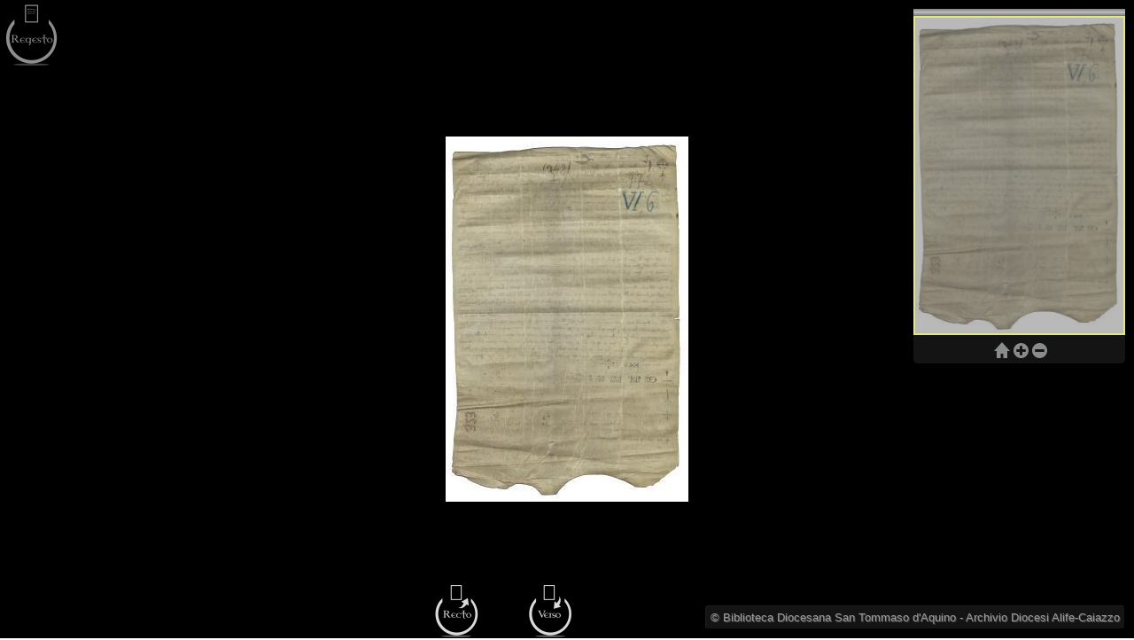

--- FILE ---
content_type: text/html; charset=UTF-8
request_url: http://www.bibliodac.it/bibliodigit/archive-onepage/index.php?doc=242_2_s&lato=2&tipodoc=archivio&numero_documento=242
body_size: 3589
content:
<!DOCTYPE html>
<html lang="it">

 <head>
  <meta charset="utf-8" />
  <meta name="DC.creator" content="Ruven Pillay &lt;ruven@users.sourceforge.netm&gt;"/>
  <meta name="DC.title" content="IIPMooViewer 2.0: HTML5 High Resolution Image Viewer"/>
  <meta name="DC.subject" content="IIPMooViewer; IIPImage; Visualization; HTML5; Ajax; High Resolution; Internet Imaging Protocol; IIP"/>
  <meta name="DC.description" content="IIPMooViewer is an advanced javascript HTML5 image viewer for streaming high resolution scientific images"/>
  <meta name="DC.rights" content="Copyright &copy; 2003-2012 Ruven Pillay"/>
  <meta name="DC.source" content="http://iipimage.sourceforge.net"/>
  <meta name="viewport" content="width=device-width, initial-scale=1.0, maximum-scale=1.0, user-scalable=0" />
  <meta name="apple-mobile-web-app-capable" content="yes" />
  <meta name="apple-mobile-web-app-status-bar-style" content="black-translucent" />
  <meta http-equiv="X-UA-Compatible" content="IE=9" />

  <link rel="stylesheet" type="text/css" media="all" href="css/iip.min.css" />
<!--[if lt IE 10]>
  <meta http-equiv="X-UA-Compatible" content="IE=9" >
  <link rel="stylesheet" type="text/css" media="all" href="css/ie.min.css" />
<![endif]-->

  <!-- Basic example style for a 100% view -->
  <style type="text/css">
    body{
      height: 100%;
      padding: 0;
      margin: 0;
    }
    div#viewer{
      height: 100%;
      min-height: 100%;
      width: 100%;
      position: absolute;
      top: 0;
      left: 0;
      margin: 0;
      padding: 0;
    }
    
    #fronte-retro {
    position:absolute;
    width:300px;
    height:60px;
    background-image: url(images/blank.gif);
    background-repeat: repeat;
    bottom:0px;
    right:25%;
    left:50%;
    margin-left:-150px;
}
    
  </style>

  <link rel="shortcut icon" href="images/iip-favicon.png" />
  <link rel="apple-touch-icon" href="images/iip.png" />

  <title>Biblioteca San Tommaso d'Aquino - Archivio Diocesi Alife-Caiazzo</title>

  <script type="text/javascript" src="js/mootools-core-1.5.1-full-nocompat-yc.js"></script>
  <script type="text/javascript" src="js/iipmooviewer-2.0.js.php?numero_documento=242"></script>

<!--[if lt IE 7]>
  <script src="http://ie7-js.googlecode.com/svn/version/2.1(beta4)/IE7.js">IE7_PNG_SUFFIX = ".png";</script>
<![endif]-->

  <script type="text/javascript">

    // IIPMooViewer options: See documentation at http://iipimage.sourceforge.net for more details
    // Server path: set if not using default path
    var server = '../../../cgi-bin/iipsrv.fcgi';

    // The *full* image path on the server. This path does *not* need to be in the web
    // server root directory. On Windows, use Unix style forward slash paths without
    // the "c:" prefix
    //var image = '/var/www/html/test/img.tif';
    var image = "/home/web/bibliodac/bibliodigit/archive-onepage/242_2_s.tif";
    
    // Copyright or information message
    var credit = '&copy; Biblioteca Diocesana San Tommaso d\'Aquino - Archivio Diocesi Alife-Caiazzo';

    // Create our iipmooviewer object
    new IIPMooViewer( "viewer", {
	server: server,
	image: image,
	credit: credit
    });

  </script>

 </head>

 <body>
   <div id="viewer"></div>
      		<div id="fronte-retro"><a href="index.php?doc=242_2_s&lato=1&tipodoc=archivio&numero_documento=242"><img src="./images/recto50.png"></a>&nbsp;&nbsp;&nbsp;&nbsp;&nbsp;&nbsp;&nbsp;&nbsp;&nbsp;&nbsp;&nbsp;&nbsp;&nbsp; <a href="index.php?doc=242_2_s&lato=2&tipodoc=archivio&numero_documento=242"><img src="./images/verso50.png"></a></div>
	   		</body>

</html>


--- FILE ---
content_type: text/css
request_url: http://www.bibliodac.it/bibliodigit/archive-onepage/css/iip.min.css
body_size: 15638
content:
.iipmooviewer{font-family:Verdana,sans-serif;left:0;top:0;background:#000;overflow:hidden;margin:0;padding:0;border:0;-webkit-tap-highlight-color:rgba(0,0,0,0)}.iipmooviewer:focus,.iipmooviewer:active{outline:0}.navcontainer{position:absolute;z-index:2;text-align:center;background:transparent;top:10px;right:10px}.navcontainer .toolbar{height:8px;cursor:move;width:100%;opacity:.8;background:#a9aba6;background:-moz-linear-gradient(top,#a9aba6 0,#c0c2be 22%,#d5d5d2 33%,#e2e1dd 44%,#ededed 56%,#bebec1 67%,#c3c3c2 78%,#a1a4a0 89%,#878686 100%) repeat-x;background:-webkit-gradient(linear,left top,left bottom,color-stop(0,#a9aba6),color-stop(22%,#c0c2be),color-stop(33%,#d5d5d2),color-stop(44%,#e2e1dd),color-stop(56%,#ededed),color-stop(67%,#bebec1),color-stop(78%,#c3c3c2),color-stop(89%,#a1a4a0),color-stop(100%,#878686)) repeat-x;background:-webkit-linear-gradient(top,#a9aba6 0,#c0c2be 22%,#d5d5d2 33%,#e2e1dd 44%,#ededed 56%,#bebec1 67%,#c3c3c2 78%,#a1a4a0 89%,#878686 100%) repeat-x;background:-o-linear-gradient(top,#a9aba6 0,#c0c2be 22%,#d5d5d2 33%,#e2e1dd 44%,#ededed 56%,#bebec1 67%,#c3c3c2 78%,#a1a4a0 89%,#878686 100%) repeat-x;background:-ms-linear-gradient(top,#a9aba6 0,#c0c2be 22%,#d5d5d2 33%,#e2e1dd 44%,#ededed 56%,#bebec1 67%,#c3c3c2 78%,#a1a4a0 89%,#878686 100%) repeat-x;filter:progid:DXImageTransform.Microsoft.gradient(startColorstr='#ededed',endColorstr='#6f706d',GradientType=0);background:linear-gradient(top,#a9aba6 0,#c0c2be 22%,#d5d5d2 33%,#e2e1dd 44%,#ededed 56%,#bebec1 67%,#c3c3c2 78%,#a1a4a0 89%,#878686 100%) repeat-x}.navcontainer .toolbar:hover{opacity:1.0}.iipmooviewer:-full-screen{left:0 !important;top:0 !important;width:100% !important;height:100% !important}.iipmooviewer:-moz-full-screen{left:0 !important;top:0 !important;width:100% !important;height:100% !important}.iipmooviewer:-webkit-full-screen{left:0 !important;top:0 !important;width:100% !important;height:100% !important}.navwin{font-size:90%;left:0;font-weight:bold;text-align:left;border:1px outset red;border:0;top:10px;z-index:2;opacity:.9;width:100%;height:auto}.navwin img{border:0;width:100%;height:100%}.navwin .zone{background:#888;border:2px solid yellow;cursor:move;z-index:3;opacity:.4}.iipmooviewer .canvas{width:100%;height:100%;left:0;top:0;z-index:0;cursor:crosshair;position:absolute;background:transparent;-webkit-transition:-webkit-transform .5s ease-in-out;-moz-transition:-moz-transform .5s ease-in-out;-o-transition:-o-transform .5s ease-in-out;-ms-transition:-ms-transform .5s ease-in-out;transition:transform .5s ease-in-out}.iipmooviewer .canvas.drag{-webkit-transition:none;-moz-transition:none;-o-transition:none;-ms-transition:none;transition:none}.iipmooviewer .canvas img{padding:0;border:0;position:absolute;cursor:crosshair;display:block}.iipmooviewer .canvas img.hidden{display:none}.iipmooviewer .canvas.drag img{cursor:move}.iipmooviewer .credit{position:absolute;margin:10px;right:0;bottom:0;border:1px outset #333;color:#fff;background:#222;font-weight:normal;padding:5px;font-size:80%;-moz-border-radius:.3em;-webkit-border-radius:.3em;border-radius:.3em;box-shadow:4px 4px 4px rgba(0,0,0,0.75);-moz-box-shadow:4px 4px 4px rgba(0,0,0,0.75);-webkit-box-shadow:4px 4px 4px rgba(0,0,0,0.75);-o-box-shadow:4px 4px 4px rgba(0,0,0,0.75);text-shadow:.5px .5px 0 grey;opacity:.6;-webkit-transition:opacity .5s ease-in-out;-moz-transition:opacity .5s ease-in-out;-o-transition:opacity .5s ease-in-out;-ms-transition:opacity .5s ease-in-out;transition:opacity .5s ease-in-out}.iipmooviewer .credit:hover{opacity:.9}.tip{color:#ccc;background:#222;padding:3px;font-family:Verdana,sans-serif;font-size:8pt;line-height:1.2em;z-index:2;position:relative;-moz-border-radius:.5em;-webkit-border-radius:.5em;border-radius:.5em;-moz-box-shadow:5px 5px 8px rgba(0,0,0,0.5);-webkit-box-shadow:5px 5px 5px rgba(0,0,0,0.5);-o-box-shadow:5px 5px 5px rgba(0,0,0,0.5);box-shadow:5px 5px 5px rgba(0,0,0,0.5)}.tip h1{font-size:120%;font-style:italic;margin-bottom:1em}.tip blockquote{font-style:italic;margin-left:2em;margin-right:2em}.navcontainer .loadBarContainer{height:10px;border:1px solid #fff;background:#000;opacity:.66;text-align:left}.navcontainer .loadBarContainer .loadBar{left:0;font-size:7pt;font-family:sans-serif;font-weight:bold;letter-spacing:.25em;color:#000;border:0;background:#fff;height:10px}.navcontainer .coords{position:absolute;left:50%;width:auto;background:transparent}.navcontainer .coords div{font-size:6pt;color:#bbb;position:relative;left:-50%;background:#111;padding:0 .3em .2em .3em;width:auto;-moz-border-radius:.3em;-webkit-border-radius:.3em;border-radius:.3em}.iipmooviewer .scale{position:absolute;left:10px;bottom:10px;height:1.5em;width:auto;padding:3px;background:#222;opacity:.65;cursor:default;color:#bbb;text-align:center;font-size:65%;font-weight:normal;text-shadow:.5px .5px 0 grey;-moz-border-radius:.2em;-webkit-border-radius:.2em;border-radius:.2em}.iipmooviewer .scale:hover{opacity:.9}.iipmooviewer .scale .ruler{margin-left:auto;margin-right:auto;border:2px solid #bbb;border-top:0;background:transparent;width:auto;height:2px}.iipmooviewer .scale .label{width:auto}.navcontainer .navbuttons{font-size:50%;line-height:0;background:#222;opacity:.6;width:auto;padding:5px;z-index:0;overflow:hidden;-moz-border-radius-bottomleft:5px;-moz-border-radius-bottomright:5px;border-bottom-left-radius:5px;border-bottom-right-radius:5px}.navcontainer .navbuttons img{margin-top:2px;margin-left:2px;cursor:pointer;position:relative;padding:1px}.iipmooviewer .canvas .annotation{position:absolute;overflow:visible;z-index:2;border:1px solid #888;background-color:transparent;visibility:visible;opacity:1;-webkit-transition:opacity .3s linear;-moz-transition:opacity .3s linear;-o-transition:opacity .3s linear;-ms-transition:opacity .3s linear;transition:opacity .3s linear}.iipmooviewer .canvas .annotation:hover{border-color:#fff}.iipmooviewer .canvas .annotation.hidden{visibility:hidden;opacity:0;-webkit-transition:visibility 0 linear .3s,opacity .3s linear;-moz-transition:visibility 0 linear .3s,opacity .3s linear;-o-transition:visibility 0 linear .3s,opacity .3s linear;-ms-transition:visibility 0 linear .3s,opacity .3s linear;transition:visibility 0 linear .2s,opacity .2s linear}.iipmooviewer .canvas .annotation.edit{border-color:yellow}.iipmooviewer .canvas .annotation.handle{cursor:se-resize;background:none repeat scroll 0 0 white;border:1px solid black;bottom:0;height:5px;margin:-2px;position:absolute;right:0;width:5px}.iipmooviewer .canvas .annotation.form{padding:2px;width:auto;min-width:150px;height:auto;margin-top:2px;border:1px solid #aaa;line-height:100%;background:#ccc;background:url([data-uri]);background:-moz-linear-gradient(top,#eee 0,#ccc 100%);background:-webkit-gradient(linear,left top,left bottom,color-stop(0,#eee),color-stop(100%,#ccc));background:-webkit-linear-gradient(top,#eee 0,#ccc 100%);background:-o-linear-gradient(top,#eee 0,#ccc 100%);background:-ms-linear-gradient(top,#eee 0,#ccc 100%);background:linear-gradient(to bottom,#eee 0,#ccc 100%);filter:progid:DXImageTransform.Microsoft.gradient(startColorstr='#eeeeee',endColorstr='#cccccc',GradientType=0);font-size:70%;-moz-border-radius:2px;-webkit-border-radius:2px;border-radius:2px;-moz-box-shadow:5px 5px 8px rgba(0,0,0,0.5);-webkit-box-shadow:5px 5px 5px rgba(0,0,0,0.5);-o-box-shadow:5px 5px 5px rgba(0,0,0,0.5);box-shadow:5px 5px 5px rgba(0,0,0,0.5)}.iipmooviewer .canvas .annotation.form tr td:first-of-type{text-shadow:0 2px 2px #bbb;font-weight:bold;color:#222}.iipmooviewer .canvas .annotation.form input{width:100%;border:1px solid #888;margin:0 0 0 auto}.iipmooviewer .canvas .annotation.form input.button{width:auto;-moz-border-radius:3px;-webkit-border-radius:3px;border-radius:3px;text-shadow:2px 0 1px #bbb;border:1px solid #888;font:bold 11px Verdana,sans-serif;padding:0 2px 0 2px;color:#222;background:#eee;background:url([data-uri]);background:-moz-linear-gradient(top,#eee 0,#ccc 100%);background:-webkit-gradient(linear,left top,left bottom,color-stop(0,#eee),color-stop(100%,#ccc));background:-webkit-linear-gradient(top,#eee 0,#ccc 100%);background:-o-linear-gradient(top,#eee 0,#ccc 100%);background:-ms-linear-gradient(top,#eee 0,#ccc 100%);background:linear-gradient(to bottom,#eee 0,#ccc 100%);filter:progid:DXImageTransform.Microsoft.gradient(startColorstr='#eeeeee',endColorstr='#cccccc',GradientType=0)}.iipmooviewer .canvas .annotation.form input.button:hover{border:1px solid #555}.iipmooviewer .canvas .annotation.form input:focus,.iipmooviewer .canvas .annotation.form textarea:focus{border:1px solid red}.iipmooviewer .canvas .annotation.form textarea{width:98%;border:1px solid #888}.iipmooviewer img.logo{position:absolute;margin:5px;left:0;top:0;border:0;cursor:help;width:60px;height:70px;opacity:.65;-webkit-transition:opacity .5s ease-in-out;-moz-transition:opacity .5s ease-in-out;-o-transition:opacity .5s ease-in-out;-ms-transition:opacity .5s ease-in-out;transition:opacity .5s ease-in-out}.iipmooviewer img.logo:hover{opacity:1}a.logo:link,a.logo:visited{text-decoration:none;border:0}.iipmooviewer .info{position:absolute;z-index:10;padding:2em;left:0;top:0;width:100%;height:100%;font-family:Verdana,sans-serif;font-size:9pt;color:#ccc;background:#111;display:table;overflow:hidden;visibility:hidden}.iipmooviewer .info div{margin-left:auto;margin-right:auto;display:table-cell;vertical-align:middle;width:100%;height:auto}.iipmooviewer .info div div{text-align:left;position:relative;margin-left:auto;margin-right:auto;width:75%;height:auto;display:block}.iipmooviewer .info div a{color:#aaf;text-decoration:none}.iipmooviewer .info div a:hover{text-decoration:underline;text-shadow:1px 0 0 #66a}.iipmooviewer .info div a img{position:relative;top:8px;margin-right:8px;margin-left:0;border:0}.iipmooviewer .info div h2{margin-bottom:2em;text-align:left;letter-spacing:.1em;font-size:150%;font-weight:bold;text-shadow:1px 1px 0 #444}.iipmooviewer .info div ul{width:75%;margin:2em;font-size:8pt}.iipmooviewer .message{background:black;text-align:center;color:white;width:18em;margin-top:20px;margin-left:auto;margin-right:auto;position:relative;z-index:5;padding:.5em;opacity:.7;-moz-border-radius:.4em;-webkit-border-radius:.4em;border-radius:.4em}div.blending{width:100%;background:#111;color:#bbb;font-size:75%;margin:0;opacity:.6;padding:5px 0 10px 0;text-align:center;background:#222;font-size:8pt;border-radius:10px;-moz-border-radius:5px;-webkit-border-radius:5px;box-shadow:none;-moz-box-shadow:none;-webkit-box-shadow:none;-o-box-shadow:none;-webkit-transition:visibility 0 linear .3s,opacity .3s linear;-moz-transition:visibility 0 linear .3s,opacity .3s linear;-o-transition:visibility 0 linear .3s,opacity .3s linear;-ms-transition:visibility 0 linear .3s,opacity .3s linear;transition:visibility 0 linear .2s,opacity .2s linear}div.blending h2{text-align:center;font-size:10pt;margin-top:.3em;line-height:1em;text-shadow:.5px .5px 1px #888}div.blending select{display:span;position:relative;background:transparent;color:#bbb;border:1px solid #bbb;width:80%;margin-left:auto;margin-right:auto;font-size:8pt;border-color:#666;border-radius:1px;-moz-border-radius:1px;-webkit-border-radius:1px}div.blending option{background:#222;color:#bbb;border:1px solid #bbb;width:100%;cursor:default}div.blending:hover{opacity:1;box-shadow:4px 4px 4px rgba(0,0,0,0.75);-moz-box-shadow:4px 4px 4px rgba(0,0,0,0.75);-webkit-box-shadow:4px 4px 4px rgba(0,0,0,0.75);-o-box-shadow:4px 4px 4px rgba(0,0,0,0.75)}div.blending span{font-size:6pt;margin-right:1em}div.blending div#area{text-align:left;background:#333;border:1px solid #444;width:90%;height:6px;margin-left:auto;margin-right:auto}div.blending div#area div#knob{color:#444;top:-6px;height:15px;width:8px;background:#bbb;cursor:move;margin:0;border:1px solid #888;background:#b8bac6;background:url([data-uri]);background:-moz-linear-gradient(left,#b8bac6 0,#dbdce2 30%,#f5f6f6 49%,#dddfe3 70%,#b8bac6 100%);background:-webkit-gradient(linear,left top,right top,color-stop(0,#b8bac6),color-stop(30%,#dbdce2),color-stop(49%,#f5f6f6),color-stop(70%,#dddfe3),color-stop(100%,#b8bac6));background:-webkit-linear-gradient(left,#b8bac6 0,#dbdce2 30%,#f5f6f6 49%,#dddfe3 70%,#b8bac6 100%);background:-o-linear-gradient(left,#b8bac6 0,#dbdce2 30%,#f5f6f6 49%,#dddfe3 70%,#b8bac6 100%);background:-ms-linear-gradient(left,#b8bac6 0,#dbdce2 30%,#f5f6f6 49%,#dddfe3 70%,#b8bac6 100%);background:linear-gradient(left,#b8bac6 0,#dbdce2 30%,#f5f6f6 49%,#dddfe3 70%,#b8bac6 100%);filter:progid:DXImageTransform.Microsoft.gradient(startColorstr='#b8bac6',endColorstr='#b8bac6',GradientType=1)}@media screen and (max-device-width:480px){.iipmooviewer{-webkit-text-size-adjust:80%}.iipmooviewer .info div div{width:100%}.iipmooviewer .info div div ul{padding:1em}.iipmooviewer .info div div,.info div div ul li{font-size:8pt}.iipmooviewer .navcontainer .navbuttons img{width:24px;height:24px}}@media only screen and (min-device-width:481px) and (max-device-width:1024px){.iipmooviewer{-webkit-text-size-adjust:120%}.navcontainer .loadBarContainer .loadBar{-webkit-text-size-adjust:95%}.iipmooviewer .info div div{width:100%}.iipmooviewer .navcontainer .navbuttons img{width:36px;height:36px;padding:2px}div.blending div#area{margin-top:1em}div.blending div#area div#knob{top:-14px;height:32px;width:24px}.iipmooviewer.standalone img.logo{top:15px}.iipmooviewer.standalone .navcontainer{top:20px}}

--- FILE ---
content_type: image/svg+xml
request_url: http://www.bibliodac.it/bibliodigit/archive-onepage/images/zoomIn.svg
body_size: 629
content:
<?xml version="1.0" encoding="UTF-8" standalone="no"?>
<svg
   xmlns:svg="http://www.w3.org/2000/svg"
   xmlns="http://www.w3.org/2000/svg"
   version="1.1"
   width="17"
   height="17">
  <g transform="matrix(0.94444444,0,0,0.94444444,-320.70635,-534.7627)">
    <path
       d="m 348.57143,566.21933 c -4.97025,0 -9,4.02975 -9,9 0,4.97025 4.02975,9 9,9 4.97025,0 9,-4.02975 9,-9 0,-4.97025 -4.02975,-9 -9,-9 m 5.625,10.6875 -3.9375,0 0,3.9375 -3.375,0 0,-3.9375 -3.9375,0 0,-3.375 3.9375,0 0,-3.9375 3.375,0 0,3.9375 3.9375,0 0,3.375 z"
       style="fill:#e5e9e8;fill-opacity:1;fill-rule:nonzero;stroke:none" />
  </g>
</svg>


--- FILE ---
content_type: image/svg+xml
request_url: http://www.bibliodac.it/bibliodigit/archive-onepage/images/reset.svg
body_size: 484
content:
<?xml version="1.0" encoding="UTF-8" standalone="no"?>
<svg
   xmlns:svg="http://www.w3.org/2000/svg"
   xmlns="http://www.w3.org/2000/svg"
   version="1.1"
   width="18"
   height="18">
  <g transform="translate(-342.80075,-569.56648)">
    <g transform="matrix(1,0,0,-1,360.80075,579.56648)">
      <path
         d="m 0,0 -9,10 -9,-10 3,0 0,-8 4.5,0 0,5 3,0 0,-5 4.5,0 0,8 3,0 z"
         style="fill:#e5e9e8;fill-opacity:1;fill-rule:nonzero;stroke:none" />
    </g>
  </g>
</svg>


--- FILE ---
content_type: image/svg+xml
request_url: http://www.bibliodac.it/bibliodigit/archive-onepage/images/zoomOut.svg
body_size: 554
content:
<?xml version="1.0" encoding="UTF-8" standalone="no"?>
<svg
   xmlns:svg="http://www.w3.org/2000/svg"
   xmlns="http://www.w3.org/2000/svg"
   version="1.1"
   width="17"
   height="17">
  <g transform="matrix(0.94444444,0,0,0.94444444,-321.79544,-535.85295)">
    <path
       d="m 349.72458,567.37371 c -4.97025,0 -9,4.02975 -9,9 0,4.97025 4.02975,9 9,9 4.97025,0 9,-4.02975 9,-9 0,-4.97025 -4.02975,-9 -9,-9 m 5.625,10.6875 -11.25,0 0,-3.375 11.25,0 0,3.375 z"
       style="fill:#e5e9e8;fill-opacity:1;fill-rule:nonzero;stroke:none" />
  </g>
</svg>


--- FILE ---
content_type: application/javascript; charset=iso8859-1;
request_url: http://www.bibliodac.it/bibliodigit/archive-onepage/js/iipmooviewer-2.0.js.php?numero_documento=242
body_size: 123532
content:
MooTools.More = {
    version: "1.5.1",
    build: "2dd695ba957196ae4b0275a690765d6636a61ccd"
};
Class.refactor = function(a, b) {
    Object.each(b, function(b, d) {
        var e = a.prototype[d],
            e = e && e.$origin || e || function() {};
        a.implement(d, "function" == typeof b ? function() {
            var a = this.previous;
            this.previous = e;
            var d = b.apply(this, arguments);
            this.previous = a;
            return d
        } : b)
    });
    return a
};
(function() {
    Events.Pseudos = function(a, b, e) {
        var f = function(a) {
                return {
                    store: a.store ? function(b, c) {
                        a.store("_monitorEvents:" + b, c)
                    } : function(b, c) {
                        (a._monitorEvents || (a._monitorEvents = {}))[b] = c
                    },
                    retrieve: a.retrieve ? function(b, c) {
                        return a.retrieve("_monitorEvents:" + b, c)
                    } : function(b, c) {
                        return a._monitorEvents ? a._monitorEvents[b] || c : c
                    }
                }
            },
            g = function(b) {
                if (-1 == b.indexOf(":") || !a) return null;
                for (var d = Slick.parse(b).expressions[0][0], e = d.pseudos, f = e.length, g = []; f--;) {
                    var r = e[f].key,
                        q = a[r];
                    null != q && g.push({
                        event: d.tag,
                        value: e[f].value,
                        pseudo: r,
                        original: b,
                        listener: q
                    })
                }
                return g.length ? g : null
            };
        return {
            addEvent: function(a, c, e) {
                var m = g(a);
                if (!m) return b.call(this, a, c, e);
                var n = f(this),
                    r = n.retrieve(a, []),
                    q = m[0].event,
                    t = Array.slice(arguments, 2),
                    s = c,
                    u = this;
                m.each(function(a) {
                    var b = a.listener,
                        c = s;
                    0 == b ? q += ":" + a.pseudo + "(" + a.value + ")" : s = function() {
                        b.call(u, a, c, arguments, s)
                    }
                });
                r.include({
                    type: q,
                    event: c,
                    monitor: s
                });
                n.store(a, r);
                a != q && b.apply(this, [a, c].concat(t));
                return b.apply(this, [q, s].concat(t))
            },
            removeEvent: function(a, b) {
                if (!g(a)) return e.call(this,
                    a, b);
                var c = f(this),
                    d = c.retrieve(a);
                if (!d) return this;
                var n = Array.slice(arguments, 2);
                e.apply(this, [a, b].concat(n));
                d.each(function(a, c) {
                    b && a.event != b || e.apply(this, [a.type, a.monitor].concat(n));
                    delete d[c]
                }, this);
                c.store(a, d);
                return this
            }
        }
    };
    var a = {
        once: function(a, b, e, f) {
            b.apply(this, e);
            this.removeEvent(a.event, f).removeEvent(a.original, b)
        },
        throttle: function(a, b, e) {
            b._throttled || (b.apply(this, e), b._throttled = setTimeout(function() {
                b._throttled = !1
            }, a.value || 250))
        },
        pause: function(a, b, e) {
            clearTimeout(b._pause);
            b._pause = b.delay(a.value || 250, this, e)
        }
    };
    Events.definePseudo = function(b, d) {
        a[b] = d;
        return this
    };
    Events.lookupPseudo = function(b) {
        return a[b]
    };
    var b = Events.prototype;
    Events.implement(Events.Pseudos(a, b.addEvent, b.removeEvent));
    ["Request", "Fx"].each(function(a) {
        this[a] && this[a].implement(Events.prototype)
    })
})();
(function() {
    for (var a = {
            relay: !1
        }, b = ["once", "throttle", "pause"], c = b.length; c--;) a[b[c]] = Events.lookupPseudo(b[c]);
    DOMEvent.definePseudo = function(b, c) {
        a[b] = c;
        return this
    };
    b = Element.prototype;
    [Element, Window, Document].invoke("implement", Events.Pseudos(a, b.addEvent, b.removeEvent))
})();
Fx.Elements = new Class({
    Extends: Fx.CSS,
    initialize: function(a, b) {
        this.elements = this.subject = $$(a);
        this.parent(b)
    },
    compute: function(a, b, c) {
        var d = {},
            e;
        for (e in a) {
            var f = a[e],
                g = b[e],
                k = d[e] = {},
                h;
            for (h in f) k[h] = this.parent(f[h], g[h], c)
        }
        return d
    },
    set: function(a) {
        for (var b in a)
            if (this.elements[b]) {
                var c = a[b],
                    d;
                for (d in c) this.render(this.elements[b], d, c[d], this.options.unit)
            }
        return this
    },
    start: function(a) {
        if (!this.check(a)) return this;
        var b = {},
            c = {},
            d;
        for (d in a)
            if (this.elements[d]) {
                var e = a[d],
                    f = b[d] = {},
                    g = c[d] = {},
                    k;
                for (k in e) {
                    var h = this.prepare(this.elements[d], k, e[k]);
                    f[k] = h.from;
                    g[k] = h.to
                }
            }
        return this.parent(b, c)
    }
});
(function() {
    var a = function(a, b) {
            var e = [];
            Object.each(b, function(b) {
                Object.each(b, function(b) {
                    a.each(function(a) {
                        e.push(a + "-" + b + ("border" == a ? "-width" : ""))
                    })
                })
            });
            return e
        },
        b = function(a, b) {
            var e = 0;
            Object.each(b, function(b, d) {
                d.test(a) && (e += b.toInt())
            });
            return e
        };
    Element.implement({
        measure: function(a) {
            if (!this || this.offsetHeight || this.offsetWidth) return a.call(this);
            for (var b = this.getParent(), e = []; b && !b.offsetHeight && !b.offsetWidth && b != document.body;) e.push(b.expose()), b = b.getParent();
            b = this.expose();
            a = a.call(this);
            b();
            e.each(function(a) {
                a()
            });
            return a
        },
        expose: function() {
            if ("none" != this.getStyle("display")) return function() {};
            var a = this.style.cssText;
            this.setStyles({
                display: "block",
                position: "absolute",
                visibility: "hidden"
            });
            return function() {
                this.style.cssText = a
            }.bind(this)
        },
        getDimensions: function(a) {
            a = Object.merge({
                computeSize: !1
            }, a);
            var b = {
                    x: 0,
                    y: 0
                },
                e = this.getParent("body");
            if (e && "none" == this.getStyle("display")) b = this.measure(function() {
                return a.computeSize ? this.getComputedSize(a) : this.getSize()
            });
            else if (e) try {
                b = a.computeSize ? this.getComputedSize(a) : this.getSize()
            } catch (f) {}
            return Object.append(b, b.x || 0 === b.x ? {
                width: b.x,
                height: b.y
            } : {
                x: b.width,
                y: b.height
            })
        },
        getComputedSize: function(c) {
            c = Object.merge({
                styles: ["padding", "border"],
                planes: {
                    height: ["top", "bottom"],
                    width: ["left", "right"]
                },
                mode: "both"
            }, c);
            var d = {},
                e = {
                    width: 0,
                    height: 0
                },
                f;
            "vertical" == c.mode ? (delete e.width, delete c.planes.width) : "horizontal" == c.mode && (delete e.height, delete c.planes.height);
            a(c.styles, c.planes).each(function(a) {
                d[a] =
                    this.getStyle(a).toInt()
            }, this);
            Object.each(c.planes, function(a, c) {
                var h = c.capitalize(),
                    l = this.getStyle(c);
                "auto" != l || f || (f = this.getDimensions());
                l = d[c] = "auto" == l ? f[c] : l.toInt();
                e["total" + h] = l;
                a.each(function(a) {
                    var c = b(a, d);
                    e["computed" + a.capitalize()] = c;
                    e["total" + h] += c
                })
            }, this);
            return Object.append(e, d)
        }
    })
})();
(function(a) {
    var b = Element.Position = {
        options: {
            relativeTo: document.body,
            position: {
                x: "center",
                y: "center"
            },
            offset: {
                x: 0,
                y: 0
            }
        },
        getOptions: function(a, d) {
            d = Object.merge({}, b.options, d);
            b.setPositionOption(d);
            b.setEdgeOption(d);
            b.setOffsetOption(a, d);
            b.setDimensionsOption(a, d);
            return d
        },
        setPositionOption: function(a) {
            a.position = b.getCoordinateFromValue(a.position)
        },
        setEdgeOption: function(a) {
            var d = b.getCoordinateFromValue(a.edge);
            a.edge = d ? d : "center" == a.position.x && "center" == a.position.y ? {
                x: "center",
                y: "center"
            } : {
                x: "left",
                y: "top"
            }
        },
        setOffsetOption: function(a, b) {
            var e = {
                    x: 0,
                    y: 0
                },
                f = {
                    x: 0,
                    y: 0
                },
                g = a.measure(function() {
                    return document.id(this.getOffsetParent())
                });
            g && g != a.getDocument().body && (f = g.getScroll(), e = g.measure(function() {
                var a = this.getPosition();
                if ("fixed" == this.getStyle("position")) {
                    var b = window.getScroll();
                    a.x += b.x;
                    a.y += b.y
                }
                return a
            }), b.offset = {
                parentPositioned: g != document.id(b.relativeTo),
                x: b.offset.x - e.x + f.x,
                y: b.offset.y - e.y + f.y
            })
        },
        setDimensionsOption: function(a, b) {
            b.dimensions = a.getDimensions({
                computeSize: !0,
                styles: ["padding", "border", "margin"]
            })
        },
        getPosition: function(a, d) {
            var e = {};
            d = b.getOptions(a, d);
            var f = document.id(d.relativeTo) || document.body;
            b.setPositionCoordinates(d, e, f);
            d.edge && b.toEdge(e, d);
            var g = d.offset;
            e.left = (0 <= e.x || g.parentPositioned || d.allowNegative ? e.x : 0).toInt();
            e.top = (0 <= e.y || g.parentPositioned || d.allowNegative ? e.y : 0).toInt();
            b.toMinMax(e, d);
            (d.relFixedPosition || "fixed" == f.getStyle("position")) && b.toRelFixedPosition(f, e);
            d.ignoreScroll && b.toIgnoreScroll(f, e);
            d.ignoreMargins && b.toIgnoreMargins(e,
                d);
            e.left = Math.ceil(e.left);
            e.top = Math.ceil(e.top);
            delete e.x;
            delete e.y;
            return e
        },
        setPositionCoordinates: function(a, b, e) {
            var f = a.offset.y,
                g = a.offset.x,
                k = e == document.body ? window.getScroll() : e.getPosition(),
                h = k.y,
                k = k.x,
                l = window.getSize();
            switch (a.position.x) {
                case "left":
                    b.x = k + g;
                    break;
                case "right":
                    b.x = k + g + e.offsetWidth;
                    break;
                default:
                    b.x = k + (e == document.body ? l.x : e.offsetWidth) / 2 + g
            }
            switch (a.position.y) {
                case "top":
                    b.y = h + f;
                    break;
                case "bottom":
                    b.y = h + f + e.offsetHeight;
                    break;
                default:
                    b.y = h + (e == document.body ?
                        l.y : e.offsetHeight) / 2 + f
            }
        },
        toMinMax: function(a, b) {
            var e = {
                    left: "x",
                    top: "y"
                },
                f;
            ["minimum", "maximum"].each(function(g) {
                ["left", "top"].each(function(k) {
                    f = b[g] ? b[g][e[k]] : null;
                    null != f && ("minimum" == g ? a[k] < f : a[k] > f) && (a[k] = f)
                })
            })
        },
        toRelFixedPosition: function(a, b) {
            var e = window.getScroll();
            b.top += e.y;
            b.left += e.x
        },
        toIgnoreScroll: function(a, b) {
            var e = a.getScroll();
            b.top -= e.y;
            b.left -= e.x
        },
        toIgnoreMargins: function(a, b) {
            a.left += "right" == b.edge.x ? b.dimensions["margin-right"] : "center" != b.edge.x ? -b.dimensions["margin-left"] :
                -b.dimensions["margin-left"] + (b.dimensions["margin-right"] + b.dimensions["margin-left"]) / 2;
            a.top += "bottom" == b.edge.y ? b.dimensions["margin-bottom"] : "center" != b.edge.y ? -b.dimensions["margin-top"] : -b.dimensions["margin-top"] + (b.dimensions["margin-bottom"] + b.dimensions["margin-top"]) / 2
        },
        toEdge: function(a, b) {
            var e, f;
            f = b.dimensions;
            var g = b.edge;
            switch (g.x) {
                case "left":
                    e = 0;
                    break;
                case "right":
                    e = -f.x - f.computedRight - f.computedLeft;
                    break;
                default:
                    e = -Math.round(f.totalWidth / 2)
            }
            switch (g.y) {
                case "top":
                    f = 0;
                    break;
                case "bottom":
                    f = -f.y - f.computedTop - f.computedBottom;
                    break;
                default:
                    f = -Math.round(f.totalHeight / 2)
            }
            a.x += e;
            a.y += f
        },
        getCoordinateFromValue: function(a) {
            if ("string" != typeOf(a)) return a;
            a = a.toLowerCase();
            return {
                x: a.test("left") ? "left" : a.test("right") ? "right" : "center",
                y: a.test(/upper|top/) ? "top" : a.test("bottom") ? "bottom" : "center"
            }
        }
    };
    Element.implement({
        position: function(b) {
            if (b && (null != b.x || null != b.y)) return a ? a.apply(this, arguments) : this;
            var d = this.setStyle("position", "absolute").calculatePosition(b);
            return b &&
                b.returnPos ? d : this.setStyles(d)
        },
        calculatePosition: function(a) {
            return b.getPosition(this, a)
        }
    })
})(Element.prototype.position);
Fx.Move = new Class({
    Extends: Fx.Morph,
    options: {
        relativeTo: document.body,
        position: "center",
        edge: !1,
        offset: {
            x: 0,
            y: 0
        }
    },
    start: function(a) {
        var b = this.element,
            c = b.getStyles("top", "left");
        "auto" != c.top && "auto" != c.left || b.setPosition(b.getPosition(b.getOffsetParent()));
        return this.parent(b.position(Object.merge({}, this.options, a, {
            returnPos: !0
        })))
    }
});
Element.Properties.move = {
    set: function(a) {
        this.get("move").cancel().setOptions(a);
        return this
    },
    get: function() {
        var a = this.retrieve("move");
        a || (a = new Fx.Move(this, {
            link: "cancel"
        }), this.store("move", a));
        return a
    }
};
Element.implement({
    move: function(a) {
        this.get("move").start(a);
        return this
    }
});
Element.implement({
    isDisplayed: function() {
        return "none" != this.getStyle("display")
    },
    isVisible: function() {
        var a = this.offsetWidth,
            b = this.offsetHeight;
        return 0 == a && 0 == b ? !1 : 0 < a && 0 < b ? !0 : "none" != this.style.display
    },
    toggle: function() {
        return this[this.isDisplayed() ? "hide" : "show"]()
    },
    hide: function() {
        var a;
        try {
            a = this.getStyle("display")
        } catch (b) {}
        return "none" == a ? this : this.store("element:_originalDisplay", a || "").setStyle("display", "none")
    },
    show: function(a) {
        if (!a && this.isDisplayed()) return this;
        a = a || this.retrieve("element:_originalDisplay") ||
            "block";
        return this.setStyle("display", "none" == a ? "block" : a)
    },
    swapClass: function(a, b) {
        return this.removeClass(a).addClass(b)
    }
});
Document.implement({
    clearSelection: function() {
        if (window.getSelection) {
            var a = window.getSelection();
            a && a.removeAllRanges && a.removeAllRanges()
        } else if (document.selection && document.selection.empty) try {
            document.selection.empty()
        } catch (b) {}
    }
});
(function() {
    var a = function(a) {
        var c = a.options.hideInputs;
        if (window.OverText) {
            var d = [null];
            OverText.each(function(a) {
                d.include("." + a.options.labelClass)
            });
            d && (c += d.join(", "))
        }
        return c ? a.element.getElements(c) : null
    };
    Fx.Reveal = new Class({
        Extends: Fx.Morph,
        options: {
            link: "cancel",
            styles: ["padding", "border", "margin"],
            transitionOpacity: "opacity" in document.documentElement,
            mode: "vertical",
            display: function() {
                return "tr" != this.element.get("tag") ? "block" : "table-row"
            },
            opacity: 1,
            hideInputs: "opacity" in document.documentElement ?
                null : "select, input, textarea, object, embed"
        },
        dissolve: function() {
            if (this.hiding || this.showing) "chain" == this.options.link ? this.chain(this.dissolve.bind(this)) : "cancel" != this.options.link || this.hiding || (this.cancel(), this.dissolve());
            else if ("none" != this.element.getStyle("display")) {
                this.hiding = !0;
                this.showing = !1;
                this.hidden = !0;
                this.cssText = this.element.style.cssText;
                var b = this.element.getComputedSize({
                    styles: this.options.styles,
                    mode: this.options.mode
                });
                this.options.transitionOpacity && (b.opacity =
                    this.options.opacity);
                var c = {};
                Object.each(b, function(a, b) {
                    c[b] = [a, 0]
                });
                this.element.setStyles({
                    display: Function.from(this.options.display).call(this),
                    overflow: "hidden"
                });
                var d = a(this);
                d && d.setStyle("visibility", "hidden");
                this.$chain.unshift(function() {
                    this.hidden && (this.hiding = !1, this.element.style.cssText = this.cssText, this.element.setStyle("display", "none"), d && d.setStyle("visibility", "visible"));
                    this.fireEvent("hide", this.element);
                    this.callChain()
                }.bind(this));
                this.start(c)
            } else this.callChain.delay(10,
                this), this.fireEvent("complete", this.element), this.fireEvent("hide", this.element);
            return this
        },
        reveal: function() {
            if (this.showing || this.hiding) "chain" == this.options.link ? this.chain(this.reveal.bind(this)) : "cancel" != this.options.link || this.showing || (this.cancel(), this.reveal());
            else if ("none" == this.element.getStyle("display")) {
                this.hiding = !1;
                this.showing = !0;
                this.hidden = !1;
                this.cssText = this.element.style.cssText;
                var b;
                this.element.measure(function() {
                    b = this.element.getComputedSize({
                        styles: this.options.styles,
                        mode: this.options.mode
                    })
                }.bind(this));
                null != this.options.heightOverride && (b.height = this.options.heightOverride.toInt());
                null != this.options.widthOverride && (b.width = this.options.widthOverride.toInt());
                this.options.transitionOpacity && (this.element.setStyle("opacity", 0), b.opacity = this.options.opacity);
                var c = {
                    height: 0,
                    display: Function.from(this.options.display).call(this)
                };
                Object.each(b, function(a, b) {
                    c[b] = 0
                });
                c.overflow = "hidden";
                this.element.setStyles(c);
                var d = a(this);
                d && d.setStyle("visibility", "hidden");
                this.$chain.unshift(function() {
                    this.element.style.cssText = this.cssText;
                    this.element.setStyle("display", Function.from(this.options.display).call(this));
                    this.hidden || (this.showing = !1);
                    d && d.setStyle("visibility", "visible");
                    this.callChain();
                    this.fireEvent("show", this.element)
                }.bind(this));
                this.start(b)
            } else this.callChain(), this.fireEvent("complete", this.element), this.fireEvent("show", this.element);
            return this
        },
        toggle: function() {
            "none" == this.element.getStyle("display") ? this.reveal() : this.dissolve();
            return this
        },
        cancel: function() {
            this.parent.apply(this, arguments);
            null != this.cssText && (this.element.style.cssText = this.cssText);
            this.showing = this.hiding = !1;
            return this
        }
    });
    Element.Properties.reveal = {
        set: function(a) {
            this.get("reveal").cancel().setOptions(a);
            return this
        },
        get: function() {
            var a = this.retrieve("reveal");
            a || (a = new Fx.Reveal(this), this.store("reveal", a));
            return a
        }
    };
    Element.Properties.dissolve = Element.Properties.reveal;
    Element.implement({
        reveal: function(a) {
            this.get("reveal").setOptions(a).reveal();
            return this
        },
        dissolve: function(a) {
            this.get("reveal").setOptions(a).dissolve();
            return this
        },
        nix: function(a) {
            var c = Array.link(arguments, {
                destroy: Type.isBoolean,
                options: Type.isObject
            });
            this.get("reveal").setOptions(a).dissolve().chain(function() {
                this[c.destroy ? "destroy" : "dispose"]()
            }.bind(this));
            return this
        },
        wink: function() {
            var a = Array.link(arguments, {
                    duration: Type.isNumber,
                    options: Type.isObject
                }),
                c = this.get("reveal").setOptions(a.options);
            c.reveal().chain(function() {
                (function() {
                    c.dissolve()
                }).delay(a.duration ||
                    2E3)
            })
        }
    })
})();
Fx.Slide = new Class({
    Extends: Fx,
    options: {
        mode: "vertical",
        wrapper: !1,
        hideOverflow: !0,
        resetHeight: !1
    },
    initialize: function(a, b) {
        a = this.element = this.subject = document.id(a);
        this.parent(b);
        b = this.options;
        var c = a.retrieve("wrapper"),
            d = a.getStyles("margin", "position", "overflow");
        b.hideOverflow && (d = Object.append(d, {
            overflow: "hidden"
        }));
        b.wrapper && (c = document.id(b.wrapper).setStyles(d));
        c || (c = (new Element("div", {
            styles: d
        })).wraps(a));
        a.store("wrapper", c).setStyle("margin", 0);
        "visible" == a.getStyle("overflow") && a.setStyle("overflow",
            "hidden");
        this.now = [];
        this.open = !0;
        this.wrapper = c;
        this.addEvent("complete", function() {
            (this.open = 0 != c["offset" + this.layout.capitalize()]) && this.options.resetHeight && c.setStyle("height", "")
        }, !0)
    },
    vertical: function() {
        this.margin = "margin-top";
        this.layout = "height";
        this.offset = this.element.offsetHeight
    },
    horizontal: function() {
        this.margin = "margin-left";
        this.layout = "width";
        this.offset = this.element.offsetWidth
    },
    set: function(a) {
        this.element.setStyle(this.margin, a[0]);
        this.wrapper.setStyle(this.layout, a[1]);
        return this
    },
    compute: function(a, b, c) {
        return [0, 1].map(function(d) {
            return Fx.compute(a[d], b[d], c)
        })
    },
    start: function(a, b) {
        if (!this.check(a, b)) return this;
        this[b || this.options.mode]();
        var c = this.element.getStyle(this.margin).toInt(),
            d = this.wrapper.getStyle(this.layout).toInt(),
            e = [
                [c, d],
                [0, this.offset]
            ],
            c = [
                [c, d],
                [-this.offset, 0]
            ],
            f;
        switch (a) {
            case "in":
                f = e;
                break;
            case "out":
                f = c;
                break;
            case "toggle":
                f = 0 == d ? e : c
        }
        return this.parent(f[0], f[1])
    },
    slideIn: function(a) {
        return this.start("in", a)
    },
    slideOut: function(a) {
        return this.start("out",
            a)
    },
    hide: function(a) {
        this[a || this.options.mode]();
        this.open = !1;
        return this.set([-this.offset, 0])
    },
    show: function(a) {
        this[a || this.options.mode]();
        this.open = !0;
        return this.set([0, this.offset])
    },
    toggle: function(a) {
        return this.start("toggle", a)
    }
});
Element.Properties.slide = {
    set: function(a) {
        this.get("slide").cancel().setOptions(a);
        return this
    },
    get: function() {
        var a = this.retrieve("slide");
        a || (a = new Fx.Slide(this, {
            link: "cancel"
        }), this.store("slide", a));
        return a
    }
};
Element.implement({
    slide: function(a, b) {
        a = a || "toggle";
        var c = this.get("slide"),
            d;
        switch (a) {
            case "hide":
                c.hide(b);
                break;
            case "show":
                c.show(b);
                break;
            case "toggle":
                d = this.retrieve("slide:flag", c.open);
                c[d ? "slideOut" : "slideIn"](b);
                this.store("slide:flag", !d);
                d = !0;
                break;
            default:
                c.start(a, b)
        }
        d || this.eliminate("slide:flag");
        return this
    }
});
var Drag = new Class({
    Implements: [Events, Options],
    options: {
        snap: 6,
        unit: "px",
        grid: !1,
        style: !0,
        limit: !1,
        handle: !1,
        invert: !1,
        preventDefault: !1,
        stopPropagation: !1,
        compensateScroll: !1,
        modifiers: {
            x: "left",
            y: "top"
        }
    },
    initialize: function() {
        var a = Array.link(arguments, {
            options: Type.isObject,
            element: function(a) {
                return null != a
            }
        });
        this.element = document.id(a.element);
        this.document = this.element.getDocument();
        this.setOptions(a.options || {});
        a = typeOf(this.options.handle);
        this.handles = ("array" == a || "collection" == a ? $$(this.options.handle) :
            document.id(this.options.handle)) || this.element;
        this.mouse = {
            now: {},
            pos: {}
        };
        this.value = {
            start: {},
            now: {}
        };
        this.offsetParent = function(a) {
            a = a.getOffsetParent();
            return !a || /^(?:body|html)$/i.test(a.tagName) ? window : document.id(a)
        }(this.element);
        this.selection = "selectstart" in document ? "selectstart" : "mousedown";
        this.compensateScroll = {
            start: {},
            diff: {},
            last: {}
        };
        !("ondragstart" in document) || "FileReader" in window || Drag.ondragstartFixed || (document.ondragstart = Function.from(!1), Drag.ondragstartFixed = !0);
        this.bound = {
            start: this.start.bind(this),
            check: this.check.bind(this),
            drag: this.drag.bind(this),
            stop: this.stop.bind(this),
            cancel: this.cancel.bind(this),
            eventStop: Function.from(!1),
            scrollListener: this.scrollListener.bind(this)
        };
        this.attach()
    },
    attach: function() {
        this.handles.addEvent("mousedown", this.bound.start);
        this.options.compensateScroll && this.offsetParent.addEvent("scroll", this.bound.scrollListener);
        return this
    },
    detach: function() {
        this.handles.removeEvent("mousedown", this.bound.start);
        this.options.compensateScroll &&
            this.offsetParent.removeEvent("scroll", this.bound.scrollListener);
        return this
    },
    scrollListener: function() {
        if (this.mouse.start) {
            var a = this.offsetParent.getScroll();
            if ("absolute" == this.element.getStyle("position")) {
                var b = this.sumValues(a, this.compensateScroll.last, -1);
                this.mouse.now = this.sumValues(this.mouse.now, b, 1)
            } else this.compensateScroll.diff = this.sumValues(a, this.compensateScroll.start, -1);
            this.offsetParent != window && (this.compensateScroll.diff = this.sumValues(this.compensateScroll.start, a, -1));
            this.compensateScroll.last = a;
            this.render(this.options)
        }
    },
    sumValues: function(a, b, c) {
        var d = {},
            e = this.options;
        for (z in e.modifiers) e.modifiers[z] && (d[z] = a[z] + b[z] * c);
        return d
    },
    start: function(a) {
        var b = this.options;
        if (!a.rightClick) {
            b.preventDefault && a.preventDefault();
            b.stopPropagation && a.stopPropagation();
            this.compensateScroll.start = this.compensateScroll.last = this.offsetParent.getScroll();
            this.compensateScroll.diff = {
                x: 0,
                y: 0
            };
            this.mouse.start = a.page;
            this.fireEvent("beforeStart", this.element);
            var c = b.limit;
            this.limit = {
                x: [],
                y: []
            };
            var d, e, f = this.offsetParent == window ? null : this.offsetParent;
            for (d in b.modifiers)
                if (b.modifiers[d]) {
                    var g = this.element.getStyle(b.modifiers[d]);
                    g && !g.match(/px$/) && (e || (e = this.element.getCoordinates(f)), g = e[b.modifiers[d]]);
                    this.value.now[d] = b.style ? (g || 0).toInt() : this.element[b.modifiers[d]];
                    b.invert && (this.value.now[d] *= -1);
                    this.mouse.pos[d] = a.page[d] - this.value.now[d];
                    if (c && c[d])
                        for (g = 2; g--;) {
                            var k = c[d][g];
                            if (k || 0 === k) this.limit[d][g] = "function" == typeof k ? k() : k
                        }
                }
                "number" ==
            typeOf(this.options.grid) && (this.options.grid = {
                x: this.options.grid,
                y: this.options.grid
            });
            a = {
                mousemove: this.bound.check,
                mouseup: this.bound.cancel
            };
            a[this.selection] = this.bound.eventStop;
            this.document.addEvents(a)
        }
    },
    check: function(a) {
        this.options.preventDefault && a.preventDefault();
        Math.round(Math.sqrt(Math.pow(a.page.x - this.mouse.start.x, 2) + Math.pow(a.page.y - this.mouse.start.y, 2))) > this.options.snap && (this.cancel(), this.document.addEvents({
            mousemove: this.bound.drag,
            mouseup: this.bound.stop
        }), this.fireEvent("start", [this.element, a]).fireEvent("snap", this.element))
    },
    drag: function(a) {
        var b = this.options;
        b.preventDefault && a.preventDefault();
        this.mouse.now = this.sumValues(a.page, this.compensateScroll.diff, -1);
        this.render(b);
        this.fireEvent("drag", [this.element, a])
    },
    render: function(a) {
        for (var b in a.modifiers) a.modifiers[b] && (this.value.now[b] = this.mouse.now[b] - this.mouse.pos[b], a.invert && (this.value.now[b] *= -1), a.limit && this.limit[b] && ((this.limit[b][1] || 0 === this.limit[b][1]) && this.value.now[b] > this.limit[b][1] ? this.value.now[b] =
            this.limit[b][1] : (this.limit[b][0] || 0 === this.limit[b][0]) && this.value.now[b] < this.limit[b][0] && (this.value.now[b] = this.limit[b][0])), a.grid[b] && (this.value.now[b] -= (this.value.now[b] - (this.limit[b][0] || 0)) % a.grid[b]), a.style ? this.element.setStyle(a.modifiers[b], this.value.now[b] + a.unit) : this.element[a.modifiers[b]] = this.value.now[b])
    },
    cancel: function(a) {
        this.document.removeEvents({
            mousemove: this.bound.check,
            mouseup: this.bound.cancel
        });
        a && (this.document.removeEvent(this.selection, this.bound.eventStop),
            this.fireEvent("cancel", this.element))
    },
    stop: function(a) {
        var b = {
            mousemove: this.bound.drag,
            mouseup: this.bound.stop
        };
        b[this.selection] = this.bound.eventStop;
        this.document.removeEvents(b);
        this.mouse.start = null;
        a && this.fireEvent("complete", [this.element, a])
    }
});
Element.implement({
    makeResizable: function(a) {
        var b = new Drag(this, Object.merge({
            modifiers: {
                x: "width",
                y: "height"
            }
        }, a));
        this.store("resizer", b);
        return b.addEvent("drag", function() {
            this.fireEvent("resize", b)
        }.bind(this))
    }
});
Drag.Move = new Class({
    Extends: Drag,
    options: {
        droppables: [],
        container: !1,
        precalculate: !1,
        includeMargins: !0,
        checkDroppables: !0
    },
    initialize: function(a, b) {
        this.parent(a, b);
        a = this.element;
        this.droppables = $$(this.options.droppables);
        this.setContainer(this.options.container);
        if (this.options.style) {
            if ("left" == this.options.modifiers.x && "top" == this.options.modifiers.y) {
                var c = a.getOffsetParent(),
                    d = a.getStyles("left", "top");
                !c || "auto" != d.left && "auto" != d.top || a.setPosition(a.getPosition(c))
            }
            "static" == a.getStyle("position") &&
                a.setStyle("position", "absolute")
        }
        this.addEvent("start", this.checkDroppables, !0);
        this.overed = null
    },
    setContainer: function(a) {
        (this.container = document.id(a)) && "element" != typeOf(this.container) && (this.container = document.id(this.container.getDocument().body))
    },
    start: function(a) {
        this.container && (this.options.limit = this.calculateLimit());
        this.options.precalculate && (this.positions = this.droppables.map(function(a) {
            return a.getCoordinates()
        }));
        this.parent(a)
    },
    calculateLimit: function() {
        var a = this.element,
            b =
            this.container,
            c = document.id(a.getOffsetParent()) || document.body,
            d = b.getCoordinates(c),
            e = {},
            f = {},
            g = {},
            k = {},
            h = c.getScroll();
        ["top", "right", "bottom", "left"].each(function(d) {
            e[d] = a.getStyle("margin-" + d).toInt();
            a.getStyle("border-" + d).toInt();
            f[d] = b.getStyle("margin-" + d).toInt();
            g[d] = b.getStyle("border-" + d).toInt();
            k[d] = c.getStyle("padding-" + d).toInt()
        }, this);
        var l = 0 + h.x,
            m = 0 + h.y,
            n = d.right - g.right - (a.offsetWidth + e.left + e.right) + h.x,
            h = d.bottom - g.bottom - (a.offsetHeight + e.top + e.bottom) + h.y;
        this.options.includeMargins ?
            (l += e.left, m += e.top) : (n += e.right, h += e.bottom);
        "relative" == a.getStyle("position") ? (d = a.getCoordinates(c), d.left -= a.getStyle("left").toInt(), d.top -= a.getStyle("top").toInt(), l -= d.left, m -= d.top, "relative" != b.getStyle("position") && (l += g.left, m += g.top), n += e.left - d.left, h += e.top - d.top, b != c && (l += f.left + k.left, !k.left && 0 > l && (l = 0), m += c == document.body ? 0 : f.top + k.top, !k.top && 0 > m && (m = 0))) : (l -= e.left, m -= e.top, b != c && (l += d.left + g.left, m += d.top + g.top));
        return {
            x: [l, n],
            y: [m, h]
        }
    },
    getDroppableCoordinates: function(a) {
        var b =
            a.getCoordinates();
        "fixed" == a.getStyle("position") && (a = window.getScroll(), b.left += a.x, b.right += a.x, b.top += a.y, b.bottom += a.y);
        return b
    },
    checkDroppables: function() {
        var a = this.droppables.filter(function(a, c) {
            a = this.positions ? this.positions[c] : this.getDroppableCoordinates(a);
            var d = this.mouse.now;
            return d.x > a.left && d.x < a.right && d.y < a.bottom && d.y > a.top
        }, this).getLast();
        this.overed != a && (this.overed && this.fireEvent("leave", [this.element, this.overed]), a && this.fireEvent("enter", [this.element, a]), this.overed =
            a)
    },
    drag: function(a) {
        this.parent(a);
        this.options.checkDroppables && this.droppables.length && this.checkDroppables()
    },
    stop: function(a) {
        this.checkDroppables();
        this.fireEvent("drop", [this.element, this.overed, a]);
        this.overed = null;
        return this.parent(a)
    }
});
Element.implement({
    makeDraggable: function(a) {
        a = new Drag.Move(this, a);
        this.store("dragger", a);
        return a
    }
});
Class.Mutators.Binds = function(a) {
    this.prototype.initialize || this.implement("initialize", function() {});
    return Array.from(a).concat(this.prototype.Binds || [])
};
Class.Mutators.initialize = function(a) {
    return function() {
        Array.from(this.Binds).each(function(a) {
            var c = this[a];
            c && (this[a] = c.bind(this))
        }, this);
        return a.apply(this, arguments)
    }
};
var Slider = new Class({
    Implements: [Events, Options],
    Binds: ["clickedElement", "draggedKnob", "scrolledElement"],
    options: {
        onTick: function(a) {
            this.setKnobPosition(a)
        },
        initialStep: 0,
        snap: !1,
        offset: 0,
        range: !1,
        wheel: !1,
        steps: 100,
        mode: "horizontal"
    },
    initialize: function(a, b, c) {
        this.setOptions(c);
        c = this.options;
        this.element = document.id(a);
        b = this.knob = document.id(b);
        this.previousChange = this.previousEnd = this.step = c.initialStep ? c.initialStep : c.range ? c.range[0] : 0;
        a = {};
        var d = {
            x: !1,
            y: !1
        };
        switch (c.mode) {
            case "vertical":
                this.axis =
                    "y";
                this.property = "top";
                this.offset = "offsetHeight";
                break;
            case "horizontal":
                this.axis = "x", this.property = "left", this.offset = "offsetWidth"
        }
        this.setSliderDimensions();
        this.setRange(c.range, null, !0);
        "static" == b.getStyle("position") && b.setStyle("position", "relative");
        b.setStyle(this.property, -c.offset);
        d[this.axis] = this.property;
        a[this.axis] = [-c.offset, this.full - c.offset];
        a = {
            snap: 0,
            limit: a,
            modifiers: d,
            onDrag: this.draggedKnob,
            onStart: this.draggedKnob,
            onBeforeStart: function() {
                this.isDragging = !0
            }.bind(this),
            onCancel: function() {
                this.isDragging = !1
            }.bind(this),
            onComplete: function() {
                this.isDragging = !1;
                this.draggedKnob();
                this.end()
            }.bind(this)
        };
        c.snap && this.setSnap(a);
        this.drag = new Drag(b, a);
        null != c.initialStep && this.set(c.initialStep, !0);
        this.attach()
    },
    attach: function() {
        this.element.addEvent("mousedown", this.clickedElement);
        this.options.wheel && this.element.addEvent("mousewheel", this.scrolledElement);
        this.drag.attach();
        return this
    },
    detach: function() {
        this.element.removeEvent("mousedown", this.clickedElement).removeEvent("mousewheel",
            this.scrolledElement);
        this.drag.detach();
        return this
    },
    autosize: function() {
        this.setSliderDimensions().setKnobPosition(this.toPosition(this.step));
        this.drag.options.limit[this.axis] = [-this.options.offset, this.full - this.options.offset];
        this.options.snap && this.setSnap();
        return this
    },
    setSnap: function(a) {
        a || (a = this.drag.options);
        a.grid = Math.ceil(this.stepWidth);
        a.limit[this.axis][1] = this.element[this.offset];
        return this
    },
    setKnobPosition: function(a) {
        this.options.snap && (a = this.toPosition(this.step));
        this.knob.setStyle(this.property,
            a);
        return this
    },
    setSliderDimensions: function() {
        this.full = this.element.measure(function() {
            this.half = this.knob[this.offset] / 2;
            return this.element[this.offset] - this.knob[this.offset] + 2 * this.options.offset
        }.bind(this));
        return this
    },
    set: function(a, b) {
        0 < this.range ^ a < this.min || (a = this.min);
        0 < this.range ^ a > this.max || (a = this.max);
        this.step = a.round(this.modulus.decimalLength);
        b ? this.checkStep().setKnobPosition(this.toPosition(this.step)) : this.checkStep().fireEvent("tick", this.toPosition(this.step)).fireEvent("move").end();
        return this
    },
    setRange: function(a, b, c) {
        this.min = Array.pick([a[0], 0]);
        this.max = Array.pick([a[1], this.options.steps]);
        this.range = this.max - this.min;
        this.steps = this.options.steps || this.full;
        this.stepSize = Math.abs(this.range) / this.steps;
        this.stepWidth = this.stepSize * this.full / Math.abs(this.range);
        this.setModulus();
        a && this.set(Array.pick([b, this.step]).limit(this.min, this.max), c);
        return this
    },
    setModulus: function() {
        for (var a = ((this.stepSize + "").split(".")[1] || []).length, b = "1"; a--;) b += "0";
        this.modulus = {
            multiplier: b.toInt(10),
            decimalLength: b.length - 1
        }
    },
    clickedElement: function(a) {
        if (!this.isDragging && a.target != this.knob) {
            var b = 0 > this.range ? -1 : 1;
            a = a.page[this.axis] - this.element.getPosition()[this.axis] - this.half;
            a = a.limit(-this.options.offset, this.full - this.options.offset);
            this.step = (this.min + b * this.toStep(a)).round(this.modulus.decimalLength);
            this.checkStep().fireEvent("tick", a).fireEvent("move").end()
        }
    },
    scrolledElement: function(a) {
        this.set(this.step + (("horizontal" == this.options.mode ? 0 > a.wheel : 0 < a.wheel) ? -1 : 1) * this.stepSize);
        a.stop()
    },
    draggedKnob: function() {
        var a = 0 > this.range ? -1 : 1,
            b = this.drag.value.now[this.axis],
            b = b.limit(-this.options.offset, this.full - this.options.offset);
        this.step = (this.min + a * this.toStep(b)).round(this.modulus.decimalLength);
        this.checkStep();
        this.fireEvent("move")
    },
    checkStep: function() {
        var a = this.step;
        this.previousChange != a && (this.previousChange = a, this.fireEvent("change", a));
        return this
    },
    end: function() {
        var a = this.step;
        this.previousEnd !== a && (this.previousEnd = a, this.fireEvent("complete", a + ""));
        return this
    },
    toStep: function(a) {
        a = (a + this.options.offset) * this.stepSize / this.full * this.steps;
        return this.options.steps ? (a - a * this.modulus.multiplier % (this.stepSize * this.modulus.multiplier) / this.modulus.multiplier).round(this.modulus.decimalLength) : a
    },
    toPosition: function(a) {
        return this.full * Math.abs(this.min - a) / (this.steps * this.stepSize) - this.options.offset || 0
    }
});
(function() {
    var a = function(a, c) {
        return a ? "function" == typeOf(a) ? a(c) : c.get(a) : ""
    };
    this.Tips = new Class({
        Implements: [Events, Options],
        options: {
            onShow: function() {
                this.tip.setStyle("display", "block")
            },
            onHide: function() {
                this.tip.setStyle("display", "none")
            },
            title: "title",
            text: function(a) {
                return a.get("rel") || a.get("href")
            },
            showDelay: 100,
            hideDelay: 100,
            className: "tip-wrap",
            offset: {
                x: 16,
                y: 16
            },
            windowPadding: {
                x: 0,
                y: 0
            },
            fixed: !1,
            waiAria: !0
        },
        initialize: function() {
            var a = Array.link(arguments, {
                options: Type.isObject,
                elements: function(a) {
                    return null != a
                }
            });
            this.setOptions(a.options);
            a.elements && this.attach(a.elements);
            this.container = new Element("div", {
                "class": "tip"
            });
            this.options.id && (this.container.set("id", this.options.id), this.options.waiAria && this.attachWaiAria())
        },
        toElement: function() {
            return this.tip ? this.tip : this.tip = (new Element("div", {
                "class": this.options.className,
                styles: {
                    position: "absolute",
                    top: 0,
                    left: 0
                }
            })).adopt(new Element("div", {
                "class": "tip-top"
            }), this.container, new Element("div", {
                "class": "tip-bottom"
            }))
        },
        attachWaiAria: function() {
            var a = this.options.id;
            this.container.set("role", "tooltip");
            this.waiAria || (this.waiAria = {
                show: function(c) {
                    a && c.set("aria-describedby", a);
                    this.container.set("aria-hidden", "false")
                },
                hide: function(c) {
                    a && c.erase("aria-describedby");
                    this.container.set("aria-hidden", "true")
                }
            });
            this.addEvents(this.waiAria)
        },
        detachWaiAria: function() {
            this.waiAria && (this.container.erase("role"), this.container.erase("aria-hidden"), this.removeEvents(this.waiAria))
        },
        attach: function(b) {
            $$(b).each(function(b) {
                var d =
                    a(this.options.title, b),
                    e = a(this.options.text, b);
                b.set("title", "").store("tip:native", d).retrieve("tip:title", d);
                b.retrieve("tip:text", e);
                this.fireEvent("attach", [b]);
                d = ["enter", "leave"];
                this.options.fixed || d.push("move");
                d.each(function(a) {
                    var d = b.retrieve("tip:" + a);
                    d || (d = function(d) {
                        this["element" + a.capitalize()].apply(this, [d, b])
                    }.bind(this));
                    b.store("tip:" + a, d).addEvent("mouse" + a, d)
                }, this)
            }, this);
            return this
        },
        detach: function(a) {
            $$(a).each(function(a) {
                ["enter", "leave", "move"].each(function(b) {
                    a.removeEvent("mouse" +
                        b, a.retrieve("tip:" + b)).eliminate("tip:" + b)
                });
                this.fireEvent("detach", [a]);
                if ("title" == this.options.title) {
                    var b = a.retrieve("tip:native");
                    b && a.set("title", b)
                }
            }, this);
            return this
        },
        elementEnter: function(a, c) {
            clearTimeout(this.timer);
            this.timer = function() {
                this.container.empty();
                ["title", "text"].each(function(a) {
                    var b = c.retrieve("tip:" + a);
                    a = this["_" + a + "Element"] = (new Element("div", {
                        "class": "tip-" + a
                    })).inject(this.container);
                    b && this.fill(a, b)
                }, this);
                this.show(c);
                this.position(this.options.fixed ? {
                        page: c.getPosition()
                    } :
                    a)
            }.delay(this.options.showDelay, this)
        },
        elementLeave: function(a, c) {
            clearTimeout(this.timer);
            this.timer = this.hide.delay(this.options.hideDelay, this, c);
            this.fireForParent(a, c)
        },
        setTitle: function(a) {
            this._titleElement && (this._titleElement.empty(), this.fill(this._titleElement, a));
            return this
        },
        setText: function(a) {
            this._textElement && (this._textElement.empty(), this.fill(this._textElement, a));
            return this
        },
        fireForParent: function(a, c) {
            (c = c.getParent()) && c != document.body && (c.retrieve("tip:enter") ? c.fireEvent("mouseenter",
                a) : this.fireForParent(a, c))
        },
        elementMove: function(a, c) {
            this.position(a)
        },
        position: function(a) {
            this.tip || document.id(this);
            var c = window.getSize(),
                d = window.getScroll(),
                e = {
                    x: this.tip.offsetWidth,
                    y: this.tip.offsetHeight
                },
                f = {
                    x: "left",
                    y: "top"
                },
                g = {
                    y: !1,
                    x2: !1,
                    y2: !1,
                    x: !1
                },
                k = {},
                h;
            for (h in f) k[f[h]] = a.page[h] + this.options.offset[h], 0 > k[f[h]] && (g[h] = !0), k[f[h]] + e[h] - d[h] > c[h] - this.options.windowPadding[h] && (k[f[h]] = a.page[h] - this.options.offset[h] - e[h], g[h + "2"] = !0);
            this.fireEvent("bound", g);
            this.tip.setStyles(k)
        },
        fill: function(a, c) {
            "string" == typeof c ? a.set("html", c) : a.adopt(c)
        },
        show: function(a) {
            this.tip || document.id(this);
            this.tip.getParent() || this.tip.inject(document.body);
            this.fireEvent("show", [this.tip, a])
        },
        hide: function(a) {
            this.tip || document.id(this);
            this.fireEvent("hide", [this.tip, a])
        }
    })
})();
var IIPMooViewer = new Class({
    Extends: Events,
    version: "2.0",
    initialize: function(a, b) {
        this.source = a || alert("No element ID given to IIPMooViewer constructor");
        this.server = b.server || "/fcgi-bin/iipsrv.fcgi";
        this.render = b.render || "spiral";
        this.viewport = null;
        if (b.viewport) this.viewport = {
            resolution: "resolution" in b.viewport ? parseInt(b.viewport.resolution) : null,
            rotation: "rotation" in b.viewport ? parseInt(b.viewport.rotation) : null,
            contrast: "contrast" in b.viewport ? parseFloat(b.viewport.contrast) : null,
            x: "x" in b.viewport ?
                parseFloat(b.viewport.x) : null,
            y: "y" in b.viewport ? parseFloat(b.viewport.y) : null
        };
        else if (0 < window.location.hash.length) {
            var c = window.location.hash.split("#")[1].split(",");
            this.viewport = {
                x: parseFloat(c[0]),
                y: parseFloat(c[1]),
                resolution: parseInt(c[2])
            }
        }
        this.images = Array(b.image.length);
        b.image || alert("Image location not set in class constructor options");
        if ("array" == typeOf(b.image))
            for (i = 0; i < b.image.length; i++) this.images[i] = {
                src: b.image[i],
                sds: "0,90",
                cnt: this.viewport && null != this.viewport.contrast ?
                    this.viewport.contrast : null,
                opacity: 0 == i ? 1 : 0
            };
        else this.images = [{
            src: b.image,
            sds: "0,90",
            cnt: this.viewport && null != this.viewport.contrast ? this.viewport.contrast : null,
            shade: null
        }];
        this.loadoptions = b.load || null;
        this.credit = b.credit || null;
        this.scale = "function" === typeof Scale && b.scale ? new Scale(b.scale, b.units) : null;
        this.enableFullscreen = "native";
        "undefined" != typeof b.enableFullcreen && (0 == b.enableFullcreen && (this.enableFullscreen = !1), "page" == b.enableFullscreen && (this.enableFullscreen = "page"));
        this.fullscreen =
            null;
        0 != this.enableFullscreen && (this.fullscreen = {
            isFullscreen: !1,
            targetsize: {},
            eventChangeName: null,
            enter: null,
            exit: null
        });
        this.disableContextMenu = !0;
        this.prefix = b.prefix || "images/";
        this.navigation = null;
        this.navOptions = b.navigation || null;
        "function" === typeof Navigation && (this.navigation = new Navigation({
            showNavWindow: b.showNavWindow,
            showNavButtons: b.showNavButtons,
            navWinSize: b.navWinSize,
            showCoords: b.showCoords,
            prefix: this.prefix,
            navigation: b.navigation
        }));
        this.winResize = "undefined" != typeof b.winResize &&
            0 == b.winResize ? !1 : !0;
        switch (b.protocol) {
            case "zoomify":
                this.protocol = new Protocols.Zoomify;
                break;
            case "deepzoom":
                this.protocol = new Protocols.DeepZoom;
                break;
            case "djatoka":
                this.protocol = new Protocols.Djatoka;
                break;
            case "IIIF":
                this.protocol = new Protocols.IIIF;
                break;
            default:
                this.protocol = new Protocols.IIP
        }
        this.preload = 1 == b.preload ? !0 : !1;
        this.effects = !1;
        this.annotations = "function" == typeof this.initAnnotationTips && b.annotations ? b.annotations : null;
        this.click = b.click || null;
        this.max_size = {};
        this.hei = this.wid =
            0;
        this.resolutions = [];
        this.num_resolutions = 0;
        this.view = {
            x: 0,
            y: 0,
            w: this.wid,
            h: this.hei,
            res: 0,
            rotation: 0
        };
        this.tileSize = {};
        this.tiles = [];
        this.nTilesToLoad = this.nTilesLoaded = 0;
        this.CSSprefix = "";
        "firefox" == Browser.name ? this.CSSprefix = "-moz-" : "chrome" == Browser.name || "safari" == Browser.name || "ios" == Browser.platform ? this.CSSprefix = "-webkit-" : "opera" == Browser.name ? this.CSSprefix = "-o-" : "ie" == Browser.name && (this.CSSprefix = "ms-");
        var d = this;
        Tips = new Class({
            Extends: Tips,
            show: function(a) {
                this.tip || document.id(this);
                this.tip.getParent() || this.tip.inject(document.id(d.source));
                this.fireEvent("show", [this.tip, a])
            }
        });
        window.addEvent("domready", this.load.bind(this))
    },
    requestImages: function() {
        this.canvas.setStyle("cursor", "wait");
        if (!Browser.buggy) {
            this.getView();
            Math.abs(this.view.rotation % 180);
            var a = (this.wid > this.view.w ? Math.round(this.view.x + this.view.w / 2) : Math.round(this.wid / 2)) + "px",
                b = (this.hei > this.view.h ? Math.round(this.view.y + this.view.h / 2) : Math.round(this.hei / 2)) + "px";
            this.canvas.setStyle(this.CSSprefix +
                "transform-origin", a + " " + b)
        }
        this.loadGrid();
        this.annotations && (this.drawAnnotations(), this.annotationTip && this.annotationTip.attach(this.canvas.getChildren("div.annotation")))
    },
    loadGrid: function() {
        var a = this.preload ? 1 : 0,
            b = this.getView(),
            c = Math.floor(b.x / this.tileSize.w) - a,
            d = Math.floor(b.y / this.tileSize.h) - a;
        0 > c && (c = 0);
        0 > d && (d = 0);
        var e = b.w;
        this.wid < b.w && (e = this.wid);
        var f = Math.ceil((e + b.x) / this.tileSize.w - 1) + a,
            e = b.h;
        this.hei < b.h && (e = this.hei);
        var g = Math.ceil((e + b.y) / this.tileSize.h - 1) + a,
            a = Math.ceil(this.wid /
                this.tileSize.h),
            b = Math.ceil(this.hei / this.tileSize.h);
        f >= a && (f = a - 1);
        g >= b && (g = b - 1);
        var k, h;
        h = b = 0;
        h = c + Math.round((f - c) / 2);
        var l = d + Math.round((g - d) / 2),
            e = Array((f - c) * (f - c)),
            m = Array((f - c) * (f - c));
        m.empty();
        var n = 0;
        for (k = d; k <= g; k++)
            for (d = c; d <= f; d++) e[n] = {}, e[n].n = "spiral" == this.render ? Math.abs(l - k) * Math.abs(l - k) + Math.abs(h - d) * Math.abs(h - d) : Math.random(), e[n].x = d, e[n].y = k, n++, b = d + k * a, m.push(b);
        this.nTilesLoaded = 0;
        this.nTilesToLoad = n * this.images.length;
        this.canvas.get("morph").cancel();
        var r = this;
        this.canvas.getChildren("img").each(function(a) {
            var b =
                parseInt(a.retrieve("tile"));
            m.contains(b) || (a.destroy(), r.tiles.erase(b))
        });
        e.sort(function(a, b) {
            return a.n - b.n
        });
        for (f = 0; f < n; f++)
            if (d = e[f].x, k = e[f].y, b = d + k * a, this.tiles.contains(b)) this.nTilesLoaded += this.images.length, this.navigation && this.navigation.refreshLoadBar(this.nTilesLoaded, this.nTilesToLoad), this.nTilesLoaded >= this.nTilesToLoad && this.canvas.setStyle("cursor", null);
            else
                for (h = 0; h < this.images.length; h++) c = new Element("img", {
                    "class": "layer" + h + " hidden",
                    styles: {
                        left: d * this.tileSize.w,
                        top: k *
                            this.tileSize.h
                    }
                }), this.effects && c.setStyle("opacity", .1), c.inject(this.canvas), g = this.protocol.getTileURL({
                    server: this.server,
                    image: this.images[h].src,
                    resolution: this.view.res,
                    sds: this.images[h].sds || "0,90",
                    contrast: this.images[h].cnt || null,
                    gamma: this.images[h].gam || null,
                    shade: this.images[h].shade || null,
                    tileindex: b,
                    x: d,
                    y: k
                }), c.addEvents({
                    load: function(a, b) {
                        this.effects && a.setStyle("opacity", 1);
                        a.removeClass("hidden");
                        a.width && a.height ? (this.nTilesLoaded++, this.navigation && this.navigation.refreshLoadBar(this.nTilesLoaded,
                            this.nTilesToLoad), this.nTilesLoaded >= this.nTilesToLoad && this.canvas.setStyle("cursor", null), this.tiles.push(b)) : a.fireEvent("error")
                    }.bind(this, c, b),
                    error: function() {
                        this.removeEvents("error");
                        this.set("src", this.src + "?" + Date.now())
                    }
                }), c.set("src", g), c.store("tile", b), 1 !== this.images[h].opacity && this.canvas.getChildren("img.layer" + h).setStyle("opacity", this.images[h].opacity)
    },
    getRegionURL: function() {
        var a = this.resolutions[this.view.res].w,
            b = this.resolutions[this.view.res].h;
        return this.protocol.getRegionURL(this.server,
            this.images[0].src, {
                x: this.view.x / a,
                y: this.view.y / b,
                w: this.view.w / a,
                h: this.view.h / b
            }, a)
    },
    key: function(a) {
        var b = new DOMEvent(a),
            c = Math.round(this.view.w / 4);
        switch (a.code) {
            case 37:
                this.nudge(-c, 0);
                IIPMooViewer.sync && IIPMooViewer.windows(this).invoke("nudge", -c, 0);
                b.preventDefault();
                break;
            case 38:
                this.nudge(0, -c);
                IIPMooViewer.sync && IIPMooViewer.windows(this).invoke("nudge", 0, -c);
                b.preventDefault();
                break;
            case 39:
                this.nudge(c, 0);
                IIPMooViewer.sync && IIPMooViewer.windows(this).invoke("nudge", c, 0);
                b.preventDefault();
                break;
            case 40:
                this.nudge(0, c);
                IIPMooViewer.sync && IIPMooViewer.windows(this).invoke("nudge", 0, c);
                b.preventDefault();
                break;
            case 107:
                a.control || (this.zoomIn(), IIPMooViewer.sync && IIPMooViewer.windows(this).invoke("zoomIn"), b.preventDefault());
                break;
            case 109:
            case 189:
                a.control || (this.zoomOut(), IIPMooViewer.sync && IIPMooViewer.windows(this).invoke("zoomOut"), b.preventDefault());
                break;
            case 72:
                if (this.navOptions && this.navOptions.id) break;
                b.preventDefault();
                this.navigation && this.navigation.toggleWindow();
                this.credit &&
                    this.container.getElement("div.credit").get("reveal").toggle();
                break;
            case 82:
                if (this.navOptions && this.navOptions.buttons && !this.navOptions.buttons.contains("rotateLeft") && !this.navOptions.buttons.contains("rotateRight")) break;
                b.preventDefault();
                a.control || (b = this.view.rotation, b = a.shift ? b - 90 : b + 90, this.rotate(b), IIPMooViewer.sync && IIPMooViewer.windows(this).invoke("rotate", b));
                break;
            case 65:
                this.annotations && this.toggleAnnotations();
                b.preventDefault();
                break;
            case 27:
                this.fullscreen && this.fullscreen.isFullscreen &&
                    (IIPMooViewer.sync || this.toggleFullScreen());
                this.container.getElement("div.info").fade("out");
                break;
            case 70:
                IIPMooViewer.sync || this.toggleFullScreen();
                b.preventDefault();
                break;
            case 67:
                a.control && prompt("URL of current view:", window.location.href.split("#")[0] + "#" + (this.view.x + this.view.w / 2) / this.wid + "," + (this.view.y + this.view.h / 2) / this.hei + "," + this.view.res)
        }
    },
    rotate: function(a) {
        Browser.buggy || (this.view.rotation = a, this.canvas.setStyle(this.CSSprefix + "transform", "rotate(" + a + "deg)"), this.constrain(),
            this.requestImages(), this.updateNavigation())
    },
    toggleFullScreen: function() {
        var a, b, c, d;
        0 != this.enableFullscreen && (this.fullscreen.isFullscreen ? (a = this.fullscreen.targetsize.pos.x, b = this.fullscreen.targetsize.pos.y, c = this.fullscreen.targetsize.size.x, d = this.fullscreen.targetsize.size.y, p = this.fullscreen.targetsize.position, this.fullscreen.exit && this.fullscreen.exit.call(document)) : (this.fullscreen.targetsize = {
            pos: {
                x: this.container.style.left,
                y: this.container.style.top
            },
            size: {
                x: this.container.style.width,
                y: this.container.style.height
            },
            position: this.container.style.position
        }, b = a = 0, d = c = "100%", p = "absolute", this.fullscreen.enter && this.fullscreen.enter.call(this.container)), this.fullscreen.enter || (this.container.setStyles({
            left: a,
            top: b,
            width: c,
            height: d,
            position: p
        }), this.fullscreen.isFullscreen = !this.fullscreen.isFullscreen, this.fullscreen.isFullscreen ? this.showPopUp(IIPMooViewer.lang.exitFullscreen) : this.container.getElements("div.message").destroy(), this.reload()))
    },
    showPopUp: function(a) {
        var b = (new Element("div", {
            "class": "message",
            html: a
        })).inject(this.container);
        (Browser.buggy ? function() {
            b.destroy()
        } : function() {
            b.fade("out").get("tween").chain(function() {
                b.destroy()
            })
        }).delay(3E3)
    },
    scrollNavigation: function(a) {
        this.canvas.get("morph").cancel();
        var b = Math.round(a.x * this.wid);
        a = Math.round(a.y * this.hei);
        var c = Math.abs(b - this.view.x) < this.view.w / 2 && Math.abs(a - this.view.y) < this.view.h / 2 && 0 == this.view.rotation;
        this.view.x = b;
        this.view.y = a;
        c ? this.canvas.morph({
            left: this.wid > this.view.w ? -b : Math.round((this.view.w -
                this.wid) / 2),
            top: this.hei > this.view.h ? -a : Math.round((this.view.h - this.hei) / 2)
        }) : (this.positionCanvas(), this.requestImages());
        IIPMooViewer.sync && IIPMooViewer.windows(this).invoke("moveTo", b, a)
    },
    scroll: function(a) {
        var b;
        a = this.canvas.getStyle("left").toInt();
        b = this.canvas.getStyle("top").toInt();
        var c = -a,
            d = -b,
            e = this.view.rotation % 360;
        0 > e && (e += 360);
        90 == e ? (c = this.view.x - (this.view.y + b), d = this.view.y + (this.view.x + a)) : 180 == e ? (c = this.view.x + (this.view.x + a), d = this.view.y + (this.view.y + b)) : 270 == e && (c = this.view.x +
            (this.view.y + b), d = this.view.y - (this.view.x + a));
        this.moveTo(c, d);
        IIPMooViewer.sync && IIPMooViewer.windows(this).invoke("moveTo", c, d)
    },
    getView: function() {
        var a = this.view.x,
            b = this.view.y,
            c = this.view.w,
            d = this.view.h;
        90 == Math.abs(this.view.rotation % 180) && (a = Math.round(this.view.x + this.view.w / 2 - this.view.h / 2), b = Math.round(this.view.y + this.view.h / 2 - this.view.w / 2), 0 > a && (a = 0), 0 > b && (b = 0), c = this.view.h, d = this.view.w);
        return {
            x: a,
            y: b,
            w: c,
            h: d
        }
    },
    checkBounds: function(a, b) {
        a > this.wid - this.view.w && (a = this.wid - this.view.w);
        b > this.hei - this.view.h && (b = this.hei - this.view.h);
        if (0 > a || this.wid < this.view.w) a = 0;
        if (0 > b || this.hei < this.view.h) b = 0;
        this.view.x = a;
        this.view.y = b
    },
    moveTo: function(a, b) {
        if (a != this.view.x || b != this.view.y) this.checkBounds(a, b), this.positionCanvas(), this.requestImages(), this.updateNavigation()
    },
    centerTo: function(a, b) {
        this.moveTo(Math.round(a * this.wid - this.view.w / 2), Math.round(b * this.hei - this.view.h / 2))
    },
    nudge: function(a, b) {
        var c = a,
            d = b,
            e = this.view.rotation % 360;
        0 > e && (e += 360);
        90 == e ? (d = -a, c = b) : 180 == e ? (c = -a,
            d = -b) : 270 == e && (c = -b, d = a);
        0 == e ? (this.checkBounds(this.view.x + c, this.view.y + d), this.canvas.morph({
            left: this.wid > this.view.w ? -this.view.x : Math.round((this.view.w - this.wid) / 2),
            top: this.hei > this.view.h ? -this.view.y : Math.round((this.view.h - this.hei) / 2)
        })) : this.moveTo(this.view.x + c, this.view.y + d);
        this.updateNavigation()
    },
    zoom: function(a) {
        a = new DOMEvent(a);
        a.stop();
        var b = 1,
            b = a.wheel && 0 > a.wheel ? -1 : a.shift ? -1 : 1;
        if (!(1 == b && this.view.res >= this.num_resolutions - 1 || -1 == b && 0 >= this.view.res)) {
            if (a.target) {
                var c;
                c =
                    a.target.get("class");
                if ("zone" != c & "navimage" != c) c = this.containerPosition, c = {
                    x: this.canvas.style.left.toInt() + c.x,
                    y: this.canvas.style.top.toInt() + c.y
                }, this.view.x = a.page.x - c.x - Math.floor(this.view.w / 2), this.view.y = a.page.y - c.y - Math.floor(this.view.h / 2);
                else {
                    c = this.navigation.zone.getParent().getPosition();
                    var d = this.navigation.zone.getParent().getSize(),
                        e = this.navigation.zone.getSize();
                    this.view.x = Math.round((a.page.x - c.x - e.x / 2) * this.wid / d.x);
                    this.view.y = Math.round((a.page.y - c.y - e.y / 2) * this.hei / d.y)
                }
                if (IIPMooViewer.sync) {
                    var f =
                        this.view.x,
                        g = this.view.y;
                    IIPMooViewer.windows(this).each(function(a) {
                        a.view.x = f;
                        a.view.y = g
                    })
                }
            } - 1 == b ? this.zoomOut() : this.zoomIn();
            IIPMooViewer.sync && (-1 == b ? IIPMooViewer.windows(this).invoke("zoomOut") : IIPMooViewer.windows(this).invoke("zoomIn"))
        }
    },
    zoomIn: function() {
        this.view.res < this.num_resolutions - 1 && this.zoomTo(this.view.res + 1)
    },
    zoomOut: function() {
        0 < this.view.res && this.zoomTo(this.view.res - 1)
    },
    zoomTo: function(a) {
        if (a != this.view.res && a <= this.num_resolutions - 1 && 0 <= a) {
            var b = Math.pow(2, a - this.view.res),
                c, d;
            a > this.view.res ? (c = this.resolutions[this.view.res].w > this.view.w ? this.view.w * (b - 1) / 2 : this.resolutions[a].w / 2 - this.view.w / 2, d = this.resolutions[this.view.res].h > this.view.h ? this.view.h * (b - 1) / 2 : this.resolutions[a].h / 2 - this.view.h / 2) : (c = -this.view.w * (1 - b) / 2, d = -this.view.h * (1 - b) / 2);
            this.view.x = Math.round(b * this.view.x + c);
            this.view.y = Math.round(b * this.view.y + d);
            this.view.res = a;
            this._zoom()
        }
    },
    _zoom: function() {
        this.wid = this.resolutions[this.view.res].w;
        this.hei = this.resolutions[this.view.res].h;
        this.view.x +
            this.view.w > this.wid && (this.view.x = this.wid - this.view.w);
        0 > this.view.x && (this.view.x = 0);
        this.view.y + this.view.h > this.hei && (this.view.y = this.hei - this.view.h);
        0 > this.view.y && (this.view.y = 0);
        this.positionCanvas();
        this.canvas.setStyles({
            width: this.wid,
            height: this.hei
        });
        this.constrain();
        this.canvas.getChildren("img").destroy();
        this.tiles.empty();
        this.requestImages();
        this.updateNavigation();
        this.navigation && this.navigation.setCoords("");
        this.scale && this.scale.update(this.wid / this.max_size.w, this.view.w)
    },
    calculateNavSize: function() {
        var a = Math.round(this.view.w * this.navigation.options.navWinSize);
        this.max_size.w > 2 * this.max_size.h && (a = Math.round(this.view.w / 2));
        this.max_size.h / this.max_size.w * a > .5 * this.view.h && (a = Math.round(.5 * this.view.h * this.max_size.w / this.max_size.h));
        this.navigation.size.x = a;
        this.navigation.size.y = Math.round(this.max_size.h / this.max_size.w * a);
        if (this.navOptions && this.navOptions.id && document.id(this.navOptions.id)) {
            a = document.id(this.navOptions.id).getSize();
            if (30 > a.x) throw "Error: Navigation container is too small!";
            this.navigation.size.x = a.x;
            this.navigation.size.y = Math.round(this.max_size.h / this.max_size.w * a.x)
        }
    },
    calculateSizes: function() {
        var a = this.container.getSize();
        this.view.x = -1;
        this.view.y = -1;
        this.view.w = a.x;
        this.view.h = a.y;
        this.navigation && this.calculateNavSize();
        this.view.res = this.num_resolutions;
        var a = this.max_size.w,
            b = this.max_size.h;
        this.resolutions = Array(this.num_resolutions);
        this.resolutions.push({
            w: a,
            h: b
        });
        this.view.res = 0;
        for (var c = 1; c < this.num_resolutions; c++) a = Math.floor(a / 2), b = Math.floor(b /
            2), this.resolutions.push({
            w: a,
            h: b
        }), a < this.view.w && b < this.view.h && this.view.res++;
        this.view.res -= 1;
        0 > this.view.res && (this.view.res = 0);
        this.view.res >= this.num_resolutions && (this.view.res = this.num_resolutions - 1);
        this.resolutions.reverse();
        this.wid = this.resolutions[this.view.res].w;
        this.hei = this.resolutions[this.view.res].h;
        this.scale && this.scale.calculateDefault(this.max_size.w)
    },
    setCredit: function(a) {
        this.container.getElement("div.credit").set("html", a)
    },
    createWindows: function() {
        this.container = document.id(this.source);
        this.container.addClass("iipmooviewer");
        var a = this;
        "native" == this.enableFullscreen && (document.documentElement.requestFullscreen ? (this.fullscreen.eventChangeName = "fullscreenchange", this.fullscreen.enter = this.container.requestFullscreen, this.fullscreen.exit = document.cancelFullScreen) : document.mozCancelFullScreen ? (this.fullscreen.eventChangeName = "mozfullscreenchange", this.fullscreen.enter = this.container.mozRequestFullScreen, this.fullscreen.exit = document.mozCancelFullScreen) : document.webkitCancelFullScreen &&
            (this.fullscreen.eventChangeName = "webkitfullscreenchange", this.fullscreen.enter = this.container.webkitRequestFullScreen, this.fullscreen.exit = document.webkitCancelFullScreen), this.fullscreen.enter ? document.addEventListener(this.fullscreen.eventChangeName, function() {
                a.fullscreen.isFullscreen = !a.fullscreen.isFullscreen
            }) : "100%" == this.container.getStyle("width") && "100%" == this.container.getStyle("height") && (this.enableFullscreen = !1));
        (new Element("div", {
            "class": "info",
            styles: {
                opacity: 0
            },
            events: {
                click: function() {
                    this.fade("out")
                }
            },
            html: '<div><div><h2>' + IIPMooViewer.lang.infodocumento + '</br><a href="#"><img src="' + this.prefix + 'iip.32x32.png"/></a></h2> ' +
                ' <a href="#"></a></div></div>'
        })).inject(this.container);
        this.canvas = new Element("div", {
            "class": "canvas",
            morph: {
                transition: Fx.Transitions.Quad.easeInOut,
                onComplete: function() {
                    a.requestImages()
                }
            }
        });
        if ("ontouchstart" in window || navigator.msMaxTouchPoints) this.addTouchEvents();
        else {
            var b = this.updateCoords.bind(this);
            this.touch = new Drag(this.canvas, {
                onStart: function() {
                    a.canvas.addClass("drag");
                    a.canvas.removeEvent("mousemove:throttle(75)", b)
                },
                onComplete: function() {
                    a.scroll();
                    a.canvas.removeClass("drag");
                    a.canvas.addEvent("mousemove:throttle(75)", b)
                }
            })
        }
        this.canvas.inject(this.container);
        this.canvas.addEvents({
            "mousewheel:throttle(75)": this.zoom.bind(this),
            dblclick: this.zoom.bind(this),
            mousedown: function(a) {
                (new DOMEvent(a)).stop()
            },
            "mousemove:throttle(75)": b,
            mouseenter: function() {
                a.navigation && a.navigation.coords && a.navigation.coords.fade(.65)
            },
            mouseleave: function() {
                a.navigation && a.navigation.coords && a.navigation.coords.fade("out")
            }
        });
        this.annotations && this.initAnnotationTips();
        this.disableContextMenu && this.container.addEvent("contextmenu", function(b) {
            (new DOMEvent(b)).stop();
            a.container.getElement("div.info").fade(.95);
            return !1
        });
        if (this.click) {
            var c = this.click.bind(this);
            this.canvas.addEvent("mouseup", c);
            this.touch && this.touch.addEvents({
                start: function(b) {
                    a.canvas.removeEvents("mouseup")
                },
                complete: function(b) {
                    a.canvas.addEvent("mouseup", c)
                }
            })
        }
        var d = this.key.bind(this);
        this.container.addEvents({
            mouseenter: function() {
                document.addEvent("keydown",
                    d)
            },
            mouseleave: function() {
                document.removeEvent("keydown", d)
            },
            mousewheel: function(a) {
                a.preventDefault()
            }
        });
        (new Element("img", {
            src: this.prefix + "regesto70.png",
            "class": "logo",
            title: IIPMooViewer.lang.help,
            events: {
                click: function() {
                    a.container.getElement("div.info").fade(.95)
                },
                mousedown: function(a) {
                    (new DOMEvent(a)).stop()
                }
            }
        })).inject(this.container);
        "ios" == Browser.platform && window.navigator.standalone && this.container.addClass("standalone");
        this.credit && (new Element("div", {
            "class": "credit",
            html: this.credit
        })).inject(this.container);
        this.scale && this.scale.create(this.container);
        this.calculateSizes();
        this.navigation && (this.navOptions && this.navOptions.id && document.id(this.navOptions.id) ? this.navigation.create(document.id(this.navOptions.id)) : this.navigation.create(this.container), this.navigation.setImage(this.protocol.getThumbnailURL(this.server, this.images[0].src, this.navigation.size.x)), this.navigation.addEvents({
            rotate: function(b) {
                a.rotate(a.view.rotation + b);
                IIPMooViewer.sync && IIPMooViewer.windows(a).invoke("rotateLeft")
            },
            zoomIn: function() {
                a.zoomIn();
                IIPMooViewer.sync && IIPMooViewer.windows(a).invoke("zoomIn")
            },
            zoomOut: function() {
                a.zoomOut();
                IIPMooViewer.sync && IIPMooViewer.windows(a).invoke("zoomOut")
            },
            reload: function() {
                a.reload();
                IIPMooViewer.sync && IIPMooViewer.windows(a).invoke("reload")
            },
            scroll: this.scrollNavigation.bind(this),
            zoom: this.zoom.bind(this)
        }));
        if ("ios" != Browser.platform && "android" != Browser.platform) {
            var e = "img.logo, div.toolbar, div.scale";
            "ie" != Browser.name || 8 != Browser.version && 7 != Browser.version || (e = "img.logo, div.toolbar");
            new Tips(e, {
                className: "tip",
                onShow: function(a, b) {
                    a.setStyles({
                        opacity: 0,
                        display: "block"
                    }).fade(.9)
                },
                onHide: function(a, b) {
                    a.fade("out").get("tween").chain(function() {
                        a.setStyle("display", "none")
                    })
                }
            })
        }
        this.viewport && "resolution" in this.viewport && "undefined" == typeof this.resolutions[this.viewport.resolution] && (this.viewport.resolution = null);
        this.viewport && null != this.viewport.resolution && (this.view.res = this.viewport.resolution, this.wid = this.resolutions[this.view.res].w, this.hei = this.resolutions[this.view.res].h,
            this.touch && (this.touch.options.limit = {
                x: [this.view.w - this.wid, 0],
                y: [this.view.h - this.hei, 0]
            }));
        this.viewport && null != this.viewport.x && null != this.viewport.y ? this.centerTo(this.viewport.x, this.viewport.y) : this.recenter();
        this.canvas.setStyles({
            width: this.wid,
            height: this.hei
        });
        this.requestImages();
        this.updateNavigation();
        this.scale && this.scale.update(this.wid / this.max_size.w, this.view.w);
        this.viewport && null != this.viewport.rotation && this.rotate(this.viewport.rotation);
        "onhashchange" in window && window.addEvent("hashchange",
            function() {
                var b = window.location.hash.split("#")[1].split(",");
                a.zoomTo(parseInt(b[2]));
                a.centerTo(parseFloat(b[0]), parseFloat(b[1]))
            });
        this.winResize && window.addEvent("resize", this.reflow.bind(this));
        this.containerPosition = this.container.getPosition();
        this.fireEvent("load")
    },
    updateCoords: function(a) {
        if (this.navigation && this.navigation.coords) {
            var b = a.page.x - this.containerPosition.x + this.view.x - (this.wid < this.view.w ? Math.round((this.view.w - this.wid) / 2) : 0);
            a = a.page.y - this.containerPosition.y + this.view.y -
                (this.hei < this.view.h ? Math.round((this.view.h - this.hei) / 2) : 0);
            b = this.transformCoords(b / this.wid, a / this.hei);
            this.navigation.setCoords(b)
        }
    },
    transformCoords: function(a, b) {
        return this.scale ? Math.round(a * this.max_size.w / this.scale.pixelscale) + this.scale.units.dims[this.scale.defaultUnit] + ", " + Math.round(b * this.max_size.h / this.scale.pixelscale) + this.scale.units.dims[this.scale.defaultUnit] : Math.round(a * this.wid) + "px, " + Math.round(b * this.hei) + "px"
    },
    changeImage: function(a) {
        this.images = [{
            src: a,
            sds: "0,90",
            cnt: this.viewport && null != this.viewport.contrast ? this.viewport.contrast : null
        }];
        (new Request({
            method: "get",
            url: this.protocol.getMetaDataURL(this.server, this.images[0].src),
            onComplete: function(b) {
                b = b || alert("Error: No response from server " + this.server);
                b = this.protocol.parseMetaData(b);
                this.max_size = b.max_size;
                this.tileSize = b.tileSize;
                this.num_resolutions = b.num_resolutions;
                this.reload();
                this.navigation && this.navigation.setImage(this.protocol.getThumbnailURL(this.server, a, this.navigation.size.x))
            }.bind(this),
            onFailure: function() {
                alert("Error: Unable to get image metadata from server!")
            }
        })).send()
    },
    load: function() {
        this.loadoptions ? (this.max_size = this.loadoptions.size, this.tileSize = this.loadoptions.tiles, this.num_resolutions = this.loadoptions.resolutions, this.createWindows()) : (new Request({
            method: "get",
            url: this.protocol.getMetaDataURL(this.server, this.images[0].src),
            onComplete: function(a) {
                a = a || alert("Error: No response from server " + this.server);
                a = this.protocol.parseMetaData(a) || alert("Error: Unexpected response from server " +
                    this.server);
                this.max_size = a.max_size;
                this.tileSize = a.tileSize;
                this.num_resolutions = a.num_resolutions;
                this.createWindows()
            }.bind(this),
            onFailure: function() {
                alert("Error: Unable to get image metadata from server!")
            }
        })).send()
    },
    reflow: function() {
        this.containerPosition = this.container.getPosition();
        var a = this.container.getSize();
        this.view.w = a.x;
        this.view.h = a.y;
        this.positionCanvas();
        this.navigation && (this.calculateNavSize(), this.navigation.reflow(this.container));
        this.scale && (this.scale.update(this.wid /
            this.max_size.w, this.view.w), this.scale.reflow(this.container));
        this.requestImages();
        this.updateNavigation();
        this.constrain()
    },
    reload: function() {
        this.canvas.get("morph").cancel();
        this.canvas.getChildren("img").destroy();
        this.tiles.empty();
        this.calculateSizes();
        this.viewport && null != this.viewport.resolution && (this.view.res = this.viewport.resolution, this.wid = this.resolutions[this.view.res].w, this.hei = this.resolutions[this.view.res].h, this.touch && (this.touch.options.limit = {
            x: [this.view.w - this.wid, 0],
            y: [this.view.h -
                this.hei, 0
            ]
        }));
        this.viewport && null != this.viewport.x && null != this.viewport.y ? this.centerTo(this.viewport.x, this.viewport.y) : this.recenter();
        this.canvas.setStyles({
            width: this.wid,
            height: this.hei
        });
        this.reflow();
        this.viewport && null != this.viewport.rotation ? this.rotate(this.viewport.rotation) : this.rotate(0)
    },
    recenter: function() {
        var a = Math.round((this.wid - this.view.w) / 2);
        this.view.x = 0 > a ? 0 : a;
        a = Math.round((this.hei - this.view.h) / 2);
        this.view.y = 0 > a ? 0 : a;
        this.positionCanvas();
        this.constrain()
    },
    constrain: function() {
        var a =
            this.wid < this.view.w ? [Math.round((this.view.w - this.wid) / 2), Math.round((this.view.w - this.wid) / 2)] : [this.view.w - this.wid, 0],
            b = this.hei < this.view.h ? [Math.round((this.view.h - this.hei) / 2), Math.round((this.view.h - this.hei) / 2)] : [this.view.h - this.hei, 0];
        this.touch && (this.touch.options.limit = {
            x: a,
            y: b
        })
    },
    positionCanvas: function() {
        this.canvas.setStyles({
            left: this.wid > this.view.w ? -this.view.x : Math.round((this.view.w - this.wid) / 2),
            top: this.hei > this.view.h ? -this.view.y : Math.round((this.view.h - this.hei) / 2)
        })
    },
    updateNavigation: function() {
        if (this.navigation) {
            var a =
                this.getView();
            this.navigation.update(a.x / this.wid, a.y / this.hei, a.w / this.wid, a.h / this.hei)
        }
    },
    toggleNavigationWindow: function() {
        this.navigation && this.navigation.toggleWindow()
    }
});
IIPMooViewer.synchronize = function(a) {
    this.sync = a
};
IIPMooViewer.windows = function(a) {
    return this.sync && this.sync.contains(a) ? this.sync.filter(function(b) {
        return b != a
    }) : []
};
Browser.buggy = "ie" == Browser.name && (!Browser.version || 9 > Browser.version);
Element.NativeEvents.hashchange = 1;
if ("undefined" === typeof Protocols) var Protocols = {};
var Navigation = new Class({
    Extends: Events,
    options: {},
    position: {
        x: 0,
        y: 0
    },
    size: {
        x: 0,
        y: 0
    },
    initialize: function(a) {
        this.options.showNavWindow = 0 == a.showNavWindow ? !1 : !0;
        this.options.showNavButtons = 0 == a.showNavButtons ? !1 : !0;
        this.options.navWinSize = a.navWinSize || .2;
        this.options.showCoords = 1 == a.showCoords ? !0 : !1;
        this.prefix = a.prefix;
        this.standalone = a.navigation && a.navigation.id && document.id(a.navigation.id) ? !0 : !1;
        this.options.navButtons = a.navigation && a.navigation.buttons || ["reset", "zoomIn", "zoomOut"]
    },
    create: function(a) {
        if (this.options.showNavWindow ||
            this.options.showNavButtons) {
            this.navcontainer = new Element("div", {
                "class": "navcontainer",
                styles: {
                    width: this.size.x,
                    position: this.standalone ? "static" : "absolute"
                }
            });
            if (!this.standalone) {
                var b = new Element("div", {
                    "class": "toolbar",
                    events: {
                        dblclick: function(a) {
                            a.getElement("div.navbuttons").get("slide").toggle()
                        }.pass(a)
                    }
                });
                b.store("tip:text", IIPMooViewer.lang.drag);
                b.inject(this.navcontainer)
            }
            if (this.options.showNavWindow) {
                var c = new Element("div", {
                    "class": "navwin",
                    styles: {
                        height: this.size.y
                    }
                });
                c.inject(this.navcontainer);
                (new Element("img", {
                    "class": "navimage",
                    events: {
                        click: this.scroll.bind(this),
                        "mousewheel:throttle(75)": function(a) {
                            f.fireEvent("zoom", a)
                        },
                        mousedown: function(a) {
                            (new DOMEvent(a)).stop()
                        }
                    }
                })).inject(c);
                this.zone = new Element("div", {
                    "class": "zone",
                    morph: {
                        duration: 500,
                        transition: Fx.Transitions.Quad.easeInOut
                    },
                    events: {
                        "mousewheel:throttle(75)": function(a) {
                            f.fireEvent("zoom", a)
                        },
                        dblclick: function(a) {
                            f.fireEvent("zoom", a)
                        }
                    },
                    styles: {
                        width: 0,
                        height: 0
                    }
                });
                this.zone.inject(c);
                this.options.showCoords && (this.coords =
                    new Element("div", {
                        "class": "coords",
                        html: "<div></div>",
                        styles: {
                            top: this.size.y - 6,
                            opacity: .8
                        },
                        tween: {
                            duration: 1E3,
                            transition: Fx.Transitions.Sine.easeOut,
                            link: "cancel"
                        }
                    }), this.coords.inject(this.navcontainer))
            }
            if (this.options.showNavButtons) {
                var d = new Element("div", {
                        "class": "navbuttons"
                    }),
                    e = this.prefix;
                this.options.navButtons.each(function(a) {
                    (new Element("img", {
                        src: e + a + (Browser.buggy ? ".png" : ".svg"),
                        "class": a,
                        events: {
                            error: function() {
                                this.removeEvents("error");
                                this.src = this.src.replace(".svg", ".png")
                            }
                        }
                    })).inject(d)
                });
                d.inject(this.navcontainer);
                d.set("slide", {
                    duration: 300,
                    transition: Fx.Transitions.Quad.easeInOut,
                    mode: "vertical"
                });
                var f = this;
                this.options.navButtons.contains("reset") && d.getElement("img.reset").addEvent("click", function() {
                    f.fireEvent("reload")
                });
                this.options.navButtons.contains("zoomIn") && d.getElement("img.zoomIn").addEvent("click", function() {
                    f.fireEvent("zoomIn")
                });
                this.options.navButtons.contains("zoomOut") && d.getElement("img.zoomOut").addEvent("click", function() {
                    f.fireEvent("zoomOut")
                });
                this.options.navButtons.contains("rotateLeft") &&
                    d.getElement("img.rotateLeft").addEvent("click", function() {
                        f.fireEvent("rotate", -90)
                    });
                this.options.navButtons.contains("rotateRight") && d.getElement("img.rotateRight").addEvent("click", function() {
                    f.fireEvent("rotate", 90)
                })
            }
            this.options.showNavWindow && (new Element("div", {
                "class": "loadBarContainer",
                html: '<div class="loadBar"></div>',
                styles: {
                    width: this.size.x - 2
                },
                tween: {
                    duration: 1E3,
                    transition: Fx.Transitions.Sine.easeOut,
                    link: "cancel"
                }
            })).inject(this.navcontainer);
            this.navcontainer.inject(a);
            this.options.showNavWindow &&
                this.zone.makeDraggable({
                    container: this.navcontainer.getElement("div.navwin"),
                    onStart: function() {
                        var a = f.zone.getPosition();
                        f.position = {
                            x: a.x,
                            y: a.y - 10
                        };
                        f.zone.get("morph").cancel()
                    },
                    onComplete: this.scroll.bind(this)
                });
            this.standalone || this.navcontainer.makeDraggable({
                container: a,
                handle: b
            })
        }
    },
    toggleWindow: function() {
        this.navcontainer && this.navcontainer.get("reveal").toggle()
    },
    refreshLoadBar: function(a, b) {
        if (this.options.showNavWindow) {
            var c = a / b * this.size.x,
                d = this.navcontainer.getElement("div.loadBarContainer"),
                e = d.getElement("div.loadBar");
            e.setStyle("width", c);
            e.set("html", IIPMooViewer.lang.loading + "&nbsp;:&nbsp;" + Math.round(a / b * 100) + "%");
            "0.85" != d.style.opacity && d.setStyles({
                visibility: "visible",
                opacity: .85
            });
            a >= b && d.fade("out")
        }
    },
    reflow: function(a) {
        a.getElements("div.navcontainer, div.navcontainer div.loadBarContainer").setStyle("width", this.size.x);
        this.options.showNavWindow && (this.navcontainer && this.navcontainer.setStyle("left", a.getPosition(a).x + a.getSize().x - this.size.x - 10), this.zone && this.zone.getParent().setStyle("height",
            this.size.y), this.options.showCoords && this.coords.setStyle("top", this.size.y - 6))
    },
    setImage: function(a) {
        this.navcontainer && this.navcontainer.getElement("img.navimage") && (this.navcontainer.getElement("img.navimage").src = a)
    },
    setCoords: function(a) {
        this.coords && this.coords.getElement("div").set("html", a)
    },
    scroll: function(a) {
        this.zone.get("morph").cancel();
        var b = 0,
            c = 0,
            b = this.zone.getSize(),
            d = b.x,
            e = b.y;
        if (a.event) a.stop(), c = this.zone.getParent().getPosition(), b = a.page.x - c.x - Math.floor(d / 2), c = a.page.y - c.y -
            Math.floor(e / 2);
        else if (b = a.offsetLeft, c = a.offsetTop - 10, 3 > Math.abs(b - this.position.x) && 3 > Math.abs(c - this.position.y)) return;
        b > this.size.x - d && (b = this.size.x - d);
        c > this.size.y - e && (c = this.size.y - e);
        0 > b && (b = 0);
        0 > c && (c = 0);
        b /= this.size.x;
        c /= this.size.y;
        this.fireEvent("scroll", {
            x: b,
            y: c
        });
        a.event && this.update(b, c, d / this.size.x, e / this.size.y)
    },
    update: function(a, b, c, d) {
        if (this.options.showNavWindow) {
            a *= this.size.x;
            a > this.size.x && (a = this.size.x);
            0 > a && (a = 0);
            b *= this.size.y;
            b > this.size.y && (b = this.size.y);
            0 > b && (b =
                0);
            c *= this.size.x;
            a + c > this.size.x && (c = this.size.x - a);
            d *= this.size.y;
            d + b > this.size.y && (d = this.size.y - b);
            var e = this.zone.offsetHeight - this.zone.clientHeight;
            this.zone.morph({
                fps: 30,
                left: a,
                top: this.standalone ? b : b + 8,
                width: 0 < c - e ? c - e : 1,
                height: 0 < d - e ? d - e : 1
            })
        }
    }
});
var Scale = new Class({
    initialize: function(a, b) {
        this.pixelscale = a;
        this.units = {
            dims: "pm nm &#181;m mm cm m km".split(" "),
            orders: [1E-12, 1E-9, 1E-6, .001, .01, 1, 1E3],
            mults: [1, 2, 5, 10, 50, 100],
            factor: 1E3
        };
        b && (0 == instanceOf(b, String) ? this.units = b : "degrees" == b && (this.units = {
            dims: ["''", "'", "&deg"],
            orders: [1 / 3600, 1 / 60, 1],
            mults: [1, 10, 15, 30],
            factor: 3600
        }))
    },
    create: function(a) {
        this.scale = (new Element("div", {
            "class": "scale",
            title: IIPMooViewer.lang.scale,
            html: '<div class="ruler"></div><div class="label"></div>'
        })).inject(a);
        this.scale.makeDraggable({
            container: a
        });
        this.scale.getElement("div.ruler").set("tween", {
            transition: Fx.Transitions.Quad.easeInOut
        })
    },
    update: function(a, b) {
        var c = this.units.factor * this.pixelscale * a,
            d, e;
        d = 0;
        a: for (; d < this.units.orders.length; d++)
            for (e = 0; e < this.units.mults.length; e++)
                if (this.units.orders[d] * this.units.mults[e] * c > b / 20) break a;
        d >= this.units.orders.length && (d = this.units.orders.length - 1);
        e >= this.units.mults.length && (e = this.units.mults.length - 1);
        var f = this.units.mults[e] + this.units.dims[d],
            c = c * this.units.orders[d] * this.units.mults[e] - 4;
        this.scale.getElement("div.ruler").tween("width", c);
        this.scale.getElement("div.label").set("html", f)
    },
    calculateDefault: function(a) {
        for (var b = 0; b < this.units.orders.length && !(1E3 > a / (this.units.orders[b] * this.units.factor * this.pixelscale)); b++);
        this.defaultUnit = b
    },
    reflow: function(a) {
        a = a.getSize().y - a.getElement("div.scale").getSize().y - 10;
        this.scale.setStyles({
            left: 10,
            top: a
        })
    }
});
IIPMooViewer.implement({
    addTouchEvents: function() {
        if ("ontouchstart" in window || navigator.msMaxTouchPoints) {
            var a = this;
            this.container.addEvent("touchmove", function(a) {
                a.preventDefault()
            });
            document.body.addEvents({
                touchmove: function(a) {
                    a.preventDefault()
                },
                orientationchange: function() {
                    a.container.setStyles({
                        width: "100%",
                        height: "100%"
                    });
                    this.reflow.delay(500, this)
                }.bind(this)
            });
            this.canvas.addEvents({
                touchstart: function(b) {
                    b.preventDefault();
                    a.touchend = null;
                    if (1 == b.touches.length) {
                        var c = a.canvas.retrieve("taptime") ||
                            0,
                            d = Date.now();
                        a.canvas.store("taptime", d);
                        a.canvas.store("tapstart", 1);
                        250 > d - c ? (a.canvas.eliminate("taptime"), a.zoomIn(), IIPMooViewer.sync && IIPMooViewer.windows(a).invoke("zoomIn")) : (a.touchstart = {
                            x: b.touches[0].pageX,
                            y: b.touches[0].pageY
                        }, a.canvas.addClass("drag"))
                    } else 2 == b.touches.length && (a.canvas.store("gesturestart", 1), a.touchstart = [{
                        x: b.touches[0].pageX,
                        y: b.touches[0].pageY
                    }, {
                        x: b.touches[1].pageX,
                        y: b.touches[1].pageY
                    }], a.canvas.setStyle(a.CSSprefix + "transform", "translateZ(0,0,0)"))
                },
                touchmove: function(b) {
                    if (1 ==
                        b.touches.length) {
                        a.touchend = {
                            x: b.touches[0].pageX,
                            y: b.touches[0].pageY
                        };
                        var c = a.touchend.x - a.touchstart.x,
                            d = a.touchend.y - a.touchstart.y,
                            c = a.view.x - c,
                            d = a.view.y - d;
                        c > a.wid - a.view.w && (a.touchend.x = a.touchstart.x - a.wid + a.view.w + a.view.x);
                        d > a.hei - a.view.h && (a.touchend.y = a.touchstart.y - a.hei + a.view.h + a.view.y);
                        0 > c && (a.touchend.x = a.touchstart.x + a.view.x);
                        0 > d && (a.touchend.y = a.touchstart.y + a.view.y);
                        c = a.wid > a.view.w ? a.touchend.x - a.touchstart.x : 0;
                        d = a.hei > a.view.h ? a.touchend.y - a.touchstart.y : 0;
                        a.canvas.setStyle(a.CSSprefix +
                            "transform", "translate3d(" + c + "px," + d + "px, 0 )")
                    }
                    2 == b.touches.length && (a.touchend = [{
                        x: b.touches[0].pageX,
                        y: b.touches[0].pageY
                    }, {
                        x: b.touches[1].pageX,
                        y: b.touches[1].pageY
                    }], d = Math.round((b.touches[0].pageX + b.touches[1].pageX) / 2) + a.view.x, b = Math.round((b.touches[0].pageY + b.touches[1].pageY) / 2) + a.view.y, a.canvas.setStyle(this.CSSprefix + "transform-origin", d + "px," + b + "px"))
                },
                touchend: function(b) {
                    if (1 == a.canvas.retrieve("gesturestart")) {
                        a.canvas.removeClass("drag");
                        a.canvas.eliminate("tapstart");
                        a.canvas.eliminate("gesturestart");
                        b = (a.touchend[1].x - a.touchend[0].x) * (a.touchend[1].x - a.touchend[0].x) + (a.touchend[1].y - a.touchend[0].y) * (a.touchend[1].y - a.touchend[0].y) - ((a.touchstart[1].x - a.touchstart[0].x) * (a.touchstart[1].x - a.touchstart[0].x) + (a.touchstart[1].y - a.touchstart[0].y) * (a.touchstart[1].y - a.touchstart[0].y));
                        if (2E4 < Math.abs(b)) 0 < b ? (a.zoomIn(), IIPMooViewer.sync && IIPMooViewer.windows(a).invoke("zoomIn")) : 0 > b && (a.zoomOut(), IIPMooViewer.sync && IIPMooViewer.windows(a).invoke("zoomOut"));
                        else {
                            b = 180 * Math.atan2(a.touchend[1].y -
                                a.touchend[0].y, a.touchend[1].x - a.touchend[0].x) / Math.PI;
                            var c = 180 * Math.atan2(a.touchstart[1].y - a.touchstart[0].y, a.touchstart[1].x - a.touchstart[0].x) / Math.PI;
                            b -= c;
                            25 < Math.abs(b) && (c = a.view.rotation, c = 0 < b ? c + 90 : c - 90, a.rotate(c), IIPMooViewer.sync && IIPMooViewer.windows(a).invoke("rotate", c))
                        }
                        a.touchend = null
                    } else 1 == a.canvas.retrieve("tapstart") && a.touchend && (a.canvas.eliminate("tapstart"), a.view.x -= a.touchend.x - a.touchstart.x, a.view.y -= a.touchend.y - a.touchstart.y, a.touchend = null, a.view.x > a.wid - a.view.w &&
                        (a.view.x = a.wid - a.view.w), a.view.y > a.hei - a.view.h && (a.view.y = a.hei - a.view.h), 0 > a.view.x && (a.view.x = 0), 0 > a.view.y && (a.view.y = 0), a.canvas.setStyle(a.CSSprefix + "transform", "none"), a.canvas.setStyles({
                            left: a.wid > a.view.w ? -a.view.x : Math.round((a.view.w - a.wid) / 2),
                            top: a.hei > a.view.h ? -a.view.y : Math.round((a.view.h - a.hei) / 2)
                        }), a.requestImages(), a.navigation && a.navigation.update(a.view.x / a.wid, a.view.y / a.hei, a.view.w / a.wid, a.view.h / a.hei), IIPMooViewer.sync && IIPMooViewer.windows(a).invoke("moveTo", a.view.x,
                            a.view.y), a.canvas.setStyle(a.CSSprefix + "transform", "translateZ(0)"), a.canvas.removeClass("drag"))
                }
            })
        }
    }
});
Class.refactor(Drag, {
    attach: function() {
        this.handles.addEvent("touchstart", this.bound.start);
        return this.previous.apply(this, arguments)
    },
    detach: function() {
        this.handles.removeEvent("touchstart", this.bound.start);
        return this.previous.apply(this, arguments)
    },
    start: function(a) {
        document.body.addEvents({
            touchmove: this.touchmoveCheck = function(a) {
                a.preventDefault();
                this.bound.check(a)
            }.bind(this),
            touchend: this.bound.cancel
        });
        this.previous.apply(this, arguments)
    },
    check: function(a) {
        this.options.preventDefault &&
            a.preventDefault();
        Math.round(Math.sqrt(Math.pow(a.page.x - this.mouse.start.x, 2) + Math.pow(a.page.y - this.mouse.start.y, 2))) > this.options.snap && (this.cancel(), this.document.addEvents({
            mousemove: this.bound.drag,
            mouseup: this.bound.stop
        }), document.body.addEvents({
            touchmove: this.bound.drag,
            touchend: this.bound.stop
        }), this.fireEvent("start", [this.element, a]).fireEvent("snap", this.element))
    },
    cancel: function(a) {
        document.body.removeEvents({
            touchmove: this.touchmoveCheck,
            touchend: this.bound.cancel
        });
        return this.previous.apply(this,
            arguments)
    },
    stop: function(a) {
        document.body.removeEvents({
            touchmove: this.bound.drag,
            touchend: this.bound.stop
        });
        return this.previous.apply(this, arguments)
    }
});
Protocols.IIP = new Class({
    getMetaDataURL: function(a, b) {
        return a + "?FIF=" + b + "&obj=IIP,1.0&obj=Max-size&obj=Tile-size&obj=Resolution-number"
    },
    getTileURL: function(a) {
        var b = Array("?FIF=" + a.image);
        a.contrast && b.push("CNT=" + a.contrast);
        a.sds && b.push("SDS=" + a.sds);
        a.rotation && b.push("ROT=" + a.rotation);
        a.gamma && b.push("GAM=" + a.gamma);
        a.shade && b.push("SHD=" + a.shade + ",30");
        b.push("JTL=" + a.resolution + "," + a.tileindex);
        return a.server + b.join("&")
    },
    parseMetaData: function(a) {
        var b = a.split("Max-size");
        if (!b[1]) return null;
        var c = b[1].split(" "),
            d = {
                w: parseInt(c[0].substring(1, c[0].length)),
                h: parseInt(c[1])
            },
            b = a.split("Tile-size");
        if (!b[1]) return null;
        c = b[1].split(" ");
        c = {
            w: parseInt(c[0].substring(1, c[0].length)),
            h: parseInt(c[1])
        };
        b = a.split("Resolution-number");
        a = parseInt(b[1].substring(1, b[1].length));
        return {
            max_size: d,
            tileSize: c,
            num_resolutions: a
        }
    },
    getRegionURL: function(a, b, c, d) {
        return a + "?FIF=" + b + "&WID=" + d + "&RGN=" + (c.x + "," + c.y + "," + c.w + "," + c.h) + "&CVT=jpeg"
    },
    getThumbnailURL: function(a, b, c) {
        return a + "?FIF=" + b + "&WID=" +
            c + "&QLT=98&CVT=jpeg"
    }
});
IIPMooViewer.implement({
    initAnnotationTips: function() {
        this.annotationTip = null;
        this.annotationsVisible = !0;
        this.createAnnotationsArray();
        var a = this;
        this.canvas.addEvent("mouseenter", function() {
            a.annotationsVisible && a.canvas.getElements("div.annotation").removeClass("hidden")
        });
        this.canvas.addEvent("mouseleave", function() {
            a.annotationsVisible && a.canvas.getElements("div.annotation").addClass("hidden")
        })
    },
    createAnnotationsArray: function() {
        var a = [];
        Object.each(this.annotations, function(b, c) {
            b.id = c;
            a.push(b)
        });
        a.sort(function(a, c) {
            return c.w * c.h - a.w * a.h
        });
        this.annotation_array = a
    },
    drawAnnotations: function() {
        if (this.annotations) {
            for (var a, b = 0, c = this.annotation_array.length; b < c; b++) {
                a = this.annotation_array[b];
                var d = {
                        left: Math.round(this.wid * a.x),
                        top: Math.round(this.hei * a.y),
                        width: Math.round(this.wid * a.w),
                        height: Math.round(this.hei * a.h)
                    },
                    e = $("annotation-" + a.id);
                e ? e.setStyles(d) : this.initAnnotation(a, d)
            }
            this.annotationTip || (this.annotationTip = this.createAnnotationsTips())
        }
    },
    initAnnotation: function(a, b) {
        var c =
            "annotation";
        a.category && (c += " " + a.category);
        c = (new Element("div", {
            id: "annotation-" + a.id,
            "class": c,
            styles: b
        })).inject(this.canvas);
        this.annotationsVisible || c.addClass("hidden");
        if ("function" == typeof this.editAnnotation) {
            var d = this;
            c.addEvent("dblclick", function(a) {
                (new DOMEvent(a)).stop();
                d.editAnnotation(this)
            })
        }
        var e = a.text;
        a.title && (e = "<h1>" + a.title + "</h1>" + e);
        c.store("tip:text", e)
    },
    createAnnotationsTips: function() {
        return new Tips("div.annotation", {
            className: "tip",
            fixed: !0,
            offset: {
                x: 30,
                y: 30
            },
            hideDelay: 300,
            link: "chain",
            onShow: function(a, b) {
                a.setStyles({
                    opacity: a.getStyle("opacity"),
                    display: "block"
                }).fade(.9);
                a.addEvents({
                    mouseleave: function() {
                        this.active = !1;
                        this.fade("out").get("tween").chain(function() {
                            this.element.setStyle("display", "none")
                        })
                    },
                    mouseenter: function() {
                        this.active = !0
                    }
                })
            },
            onHide: function(a, b) {
                a.active || (a.fade("out").get("tween").chain(function() {
                    this.element.setStyle("display", "none")
                }), a.removeEvents(["mouseenter", "mouseleave"]))
            }
        })
    },
    toggleAnnotations: function() {
        var a = this.canvas.getElements("div.annotation");
        a && (this.annotationsVisible ? (a.addClass("hidden"), this.annotationsVisible = !1, this.showPopUp(IIPMooViewer.lang.annotationsDisabled)) : (a.removeClass("hidden"), this.annotationsVisible = !0))
    },
    destroyAnnotations: function() {
        this.annotationTip && this.annotationTip.detach(this.canvas.getChildren("div.annotation"));
        this.canvas.getChildren("div.annotation").each(function(a) {
            a.eliminate("tip:text");
            a.destroy()
        })
    }
});
IIPMooViewer.implement({
    blend: function(a) {
        this.addEvent("load", function() {
            this.images[1] = {
                src: a[0][0],
                sds: "0,90",
                opacity: 0
            };
            this.createBlendingInterface();
            a.each(function(a) {
                (new Element("option", {
                    value: a[0],
                    html: a[1]
                })).inject(document.id("baselayer")).clone().inject(document.id("overlay"))
            })
        })
    },
    createBlendingInterface: function() {
        var a = this;
        (new Element("div", {
            "class": "blending",
            html: '<h2 title="<h2>Image Comparison</h2>Select the pair of images you wish<br/>to compare from the menus below.<br/>Use the slider to blend smoothly<br/>between them">Image Comparison</h2><span>Image 1</span><select id="baselayer"></select><br/><br/><span>Move slider to blend between images:</span><br/><div id="area"><div id="knob"></div></div><br/><span>Image 2</span><select id="overlay"></select><br/>'
        })).inject(this.navigation.navcontainer);
        new Tips("div.blending h2", {
            className: "tip",
            onShow: function(a) {
                a.setStyle("opacity", 0);
                a.fade(.7)
            },
            onHide: function(a) {
                a.fade(0)
            }
        });
        var b = new Slider(document.id("area"), document.id("knob"), {
            range: [0, 100],
            onChange: function(b) {
                a.images[1] && (a.images[1].opacity = b / 100, a.canvas.getChildren("img.layer1").setStyle("opacity", a.images[1].opacity))
            }
        });
        window.addEvent("resize", function() {
            b.autosize()
        });
        document.id("baselayer").addEvent("change", function() {
            a.images[0].src = document.id("baselayer").value;
            a.canvas.getChildren("img.layer0").destroy();
            a.tiles.empty();
            a.requestImages()
        });
        document.id("overlay").addEvent("change", function() {
            var b = 0;
            a.images[1] && (b = a.images[1].opacity);
            a.images[1] = {
                src: document.id("overlay").value,
                opacity: b
            };
            a.canvas.getChildren("img.layer1").destroy();
            a.tiles.empty();
            a.requestImages()
        })
    }
});




IIPMooViewer.lang = {
    help: "info documento",
    scale: "draggable scale",
    navigate: "",
    zoomIn: '',
    zoomOut: '',
    rotate: '',
    fullscreen: '',
    annotations: '',
    navigation: '',
    more: "",
    exitFullscreen: '',
    loading: "loading",
    infodocumento: "Atto di donazione con sottoscrizioni autografe, con il quale Aquila, figlia del fu […] e vedova del fu Pietro Homodeus, in presenza del pubblico notaio Nicola Pristor e dei testimoni Martino, Capuano Giovanni de Ilario e Nicola, con il consenso del mundoaldo Giovanni Sinay, dona al figlio Nicola una area rurale situata in Caiazzo, riservandosene l\'usufrutto fino a morte e ricevendo un mantello secondo il launalgilt nomine iuxta legem longobardorum.",
    drag: "",
    annotationsDisabled: 'Annotations disabled<br/>Press "a" to re-enable'
};